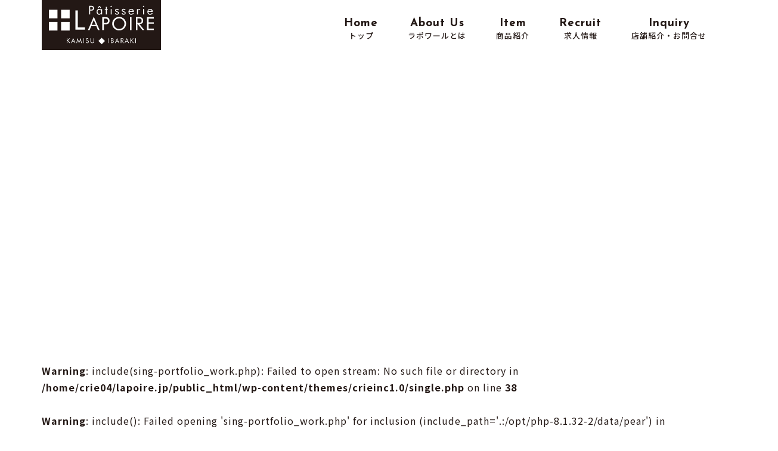

--- FILE ---
content_type: text/html; charset=UTF-8
request_url: https://lapoire.jp/gift/4611/
body_size: 12426
content:

<!doctype html>
<!--[if IE 9]> <html class="no-js ie9 fixed-layout" lang="en"> <![endif]-->
<!--[if gt IE 9]><!--> <html class="no-js" lang="ja"> <!--<![endif]-->
<head>

    <!-- Basic -->
    <meta charset="utf-8">
    <meta http-equiv="X-UA-Compatible" content="IE=edge">
    
    <!-- Mobile Meta -->
    <meta name="viewport" content="width=device-width, minimum-scale=1.0, maximum-scale=1.0, user-scalable=no">
    
    <!-- Site Meta -->
    
    <title></title>


    <meta name="keywords" content="">
    <meta name="description" content="">
    <meta name="author" content="">
    
    <!-- Site Icons -->
    <link rel="shortcut icon" href="images/favicon.ico" type="image/x-icon" />
    <link rel="apple-touch-icon" href="images/apple-touch-icon.png">

    <!-- Custom & Default Styles -->
	<link rel="stylesheet" href="https://lapoire.jp/wp-content/themes/crieinc1.0/css/bootstrap.min.css">
    <link rel="stylesheet" href="https://lapoire.jp/wp-content/themes/crieinc1.0/css/font-awesome.min.css">
    <link rel="stylesheet" href="https://lapoire.jp/wp-content/themes/crieinc1.0/css/carousel.css">
    <link rel="stylesheet" href="https://lapoire.jp/wp-content/themes/crieinc1.0/css/animate.css">
    <link rel="stylesheet" href="https://lapoire.jp/wp-content/themes/crieinc1.0/style.css">

	<!--[if lt IE 9]>
		<script src="https://lapoire.jp/wp-content/themes/crieinc1.0/js/vendor/html5shiv.min.js"></script>
		<script src="https://lapoire.jp/wp-content/themes/crieinc1.0/js/vendor/respond.min.js"></script>
	<![endif]-->

    
		<!-- All in One SEO 4.8.1 - aioseo.com -->
	<meta name="robots" content="max-image-preview:large" />
	<meta name="author" content="admin_crie"/>
	<meta name="google-site-verification" content="sStQFIlypyaLizcBl9FZnJJmu-rxKqiQ2vtuJ0MBDMo" />
	<link rel="canonical" href="https://lapoire.jp/gift/4611/" />
	<meta name="generator" content="All in One SEO (AIOSEO) 4.8.1" />

		<!-- Google Tag Manager -->

<script>(function(w,d,s,l,i){w[l]=w[l]||[];w[l].push({'gtm.start':

new Date().getTime(),event:'gtm.js'});var f=d.getElementsByTagName(s)[0],

j=d.createElement(s),dl=l!='dataLayer'?'&l='+l:'';j.async=true;j.src=

'https://www.googletagmanager.com/gtm.js?id='+i+dl;f.parentNode.insertBefore(j,f);

})(window,document,'script','dataLayer','GTM-MXW92H4');</script>

<!-- End Google Tag Manager -->
		<meta property="og:locale" content="ja_JP" />
		<meta property="og:site_name" content="ラポワール -" />
		<meta property="og:type" content="article" />
		<meta property="og:title" content="ゼリー 6個入 - ラポワール" />
		<meta property="og:url" content="https://lapoire.jp/gift/4611/" />
		<meta property="og:image" content="https://lapoire.jp/wp-content/uploads/2023/10/logo.jpg" />
		<meta property="og:image:secure_url" content="https://lapoire.jp/wp-content/uploads/2023/10/logo.jpg" />
		<meta property="og:image:width" content="800" />
		<meta property="og:image:height" content="800" />
		<meta property="article:published_time" content="2023-10-06T07:06:11+00:00" />
		<meta property="article:modified_time" content="2023-10-06T07:24:25+00:00" />
		<meta property="article:publisher" content="https://www.facebook.com/lapoire.jp" />
		<meta name="twitter:card" content="summary_large_image" />
		<meta name="twitter:site" content="@lapoire_kamisu" />
		<meta name="twitter:title" content="ゼリー 6個入 - ラポワール" />
		<meta name="twitter:creator" content="@lapoire_kamisu" />
		<meta name="twitter:image" content="https://lapoire.jp/wp-content/uploads/2023/10/logo.jpg" />
		<script type="application/ld+json" class="aioseo-schema">
			{"@context":"https:\/\/schema.org","@graph":[{"@type":"BlogPosting","@id":"https:\/\/lapoire.jp\/gift\/4611\/#blogposting","name":"\u30bc\u30ea\u30fc 6\u500b\u5165 - \u30e9\u30dd\u30ef\u30fc\u30eb","headline":"\u30bc\u30ea\u30fc 6\u500b\u5165","author":{"@id":"https:\/\/lapoire.jp\/author\/admin_crie\/#author"},"publisher":{"@id":"https:\/\/lapoire.jp\/#organization"},"image":{"@type":"ImageObject","url":"https:\/\/lapoire.jp\/wp-content\/uploads\/2023\/10\/logo.jpg","@id":"https:\/\/lapoire.jp\/#articleImage","width":800,"height":800},"datePublished":"2023-10-06T16:06:11+09:00","dateModified":"2023-10-06T16:24:25+09:00","inLanguage":"ja","mainEntityOfPage":{"@id":"https:\/\/lapoire.jp\/gift\/4611\/#webpage"},"isPartOf":{"@id":"https:\/\/lapoire.jp\/gift\/4611\/#webpage"},"articleSection":"\u5b63\u7bc0\u9650\u5b9a\u5546\u54c1, \u8d08\u308a\u7269"},{"@type":"BreadcrumbList","@id":"https:\/\/lapoire.jp\/gift\/4611\/#breadcrumblist","itemListElement":[{"@type":"ListItem","@id":"https:\/\/lapoire.jp\/#listItem","position":1,"name":"\u5bb6","item":"https:\/\/lapoire.jp\/","nextItem":{"@type":"ListItem","@id":"https:\/\/lapoire.jp\/category\/gift\/#listItem","name":"\u8d08\u308a\u7269"}},{"@type":"ListItem","@id":"https:\/\/lapoire.jp\/category\/gift\/#listItem","position":2,"name":"\u8d08\u308a\u7269","previousItem":{"@type":"ListItem","@id":"https:\/\/lapoire.jp\/#listItem","name":"\u5bb6"}}]},{"@type":"Organization","@id":"https:\/\/lapoire.jp\/#organization","name":"\u30e9\u30dd\u30ef\u30fc\u30eb","url":"https:\/\/lapoire.jp\/","telephone":"+81299970255","logo":{"@type":"ImageObject","url":"https:\/\/lapoire.jp\/wp-content\/uploads\/2023\/10\/logo.jpg","@id":"https:\/\/lapoire.jp\/gift\/4611\/#organizationLogo","width":800,"height":800},"image":{"@id":"https:\/\/lapoire.jp\/gift\/4611\/#organizationLogo"},"sameAs":["https:\/\/www.facebook.com\/lapoire.jp","https:\/\/twitter.com\/lapoire_kamisu"]},{"@type":"Person","@id":"https:\/\/lapoire.jp\/author\/admin_crie\/#author","url":"https:\/\/lapoire.jp\/author\/admin_crie\/","name":"admin_crie","image":{"@type":"ImageObject","@id":"https:\/\/lapoire.jp\/gift\/4611\/#authorImage","url":"https:\/\/secure.gravatar.com\/avatar\/bf7d9604d81c6018331ea2a714aad328f25511b194ffbadd940f667b4fff451d?s=96&d=mm&r=g","width":96,"height":96,"caption":"admin_crie"}},{"@type":"WebPage","@id":"https:\/\/lapoire.jp\/gift\/4611\/#webpage","url":"https:\/\/lapoire.jp\/gift\/4611\/","name":"\u30bc\u30ea\u30fc 6\u500b\u5165 - \u30e9\u30dd\u30ef\u30fc\u30eb","inLanguage":"ja","isPartOf":{"@id":"https:\/\/lapoire.jp\/#website"},"breadcrumb":{"@id":"https:\/\/lapoire.jp\/gift\/4611\/#breadcrumblist"},"author":{"@id":"https:\/\/lapoire.jp\/author\/admin_crie\/#author"},"creator":{"@id":"https:\/\/lapoire.jp\/author\/admin_crie\/#author"},"datePublished":"2023-10-06T16:06:11+09:00","dateModified":"2023-10-06T16:24:25+09:00"},{"@type":"WebSite","@id":"https:\/\/lapoire.jp\/#website","url":"https:\/\/lapoire.jp\/","name":"\u83d3\u5b50\u5de5\u623f\u30e9\u30dd\u30ef\u30fc\u30eb -\u8328\u57ce\u770c\u795e\u6816\u5e02\u306e\u6d0b\u83d3\u5b50\u5e97","alternateName":"\u83d3\u5b50\u5de5\u623f\u30e9\u30dd\u30ef\u30fc\u30eb","inLanguage":"ja","publisher":{"@id":"https:\/\/lapoire.jp\/#organization"}}]}
		</script>
		<!-- All in One SEO -->

<link rel="alternate" title="oEmbed (JSON)" type="application/json+oembed" href="https://lapoire.jp/wp-json/oembed/1.0/embed?url=https%3A%2F%2Flapoire.jp%2Fgift%2F4611%2F" />
<link rel="alternate" title="oEmbed (XML)" type="text/xml+oembed" href="https://lapoire.jp/wp-json/oembed/1.0/embed?url=https%3A%2F%2Flapoire.jp%2Fgift%2F4611%2F&#038;format=xml" />
		<!-- This site uses the Google Analytics by MonsterInsights plugin v9.11.0 - Using Analytics tracking - https://www.monsterinsights.com/ -->
		<!-- Note: MonsterInsights is not currently configured on this site. The site owner needs to authenticate with Google Analytics in the MonsterInsights settings panel. -->
					<!-- No tracking code set -->
				<!-- / Google Analytics by MonsterInsights -->
		<style id='wp-img-auto-sizes-contain-inline-css' type='text/css'>
img:is([sizes=auto i],[sizes^="auto," i]){contain-intrinsic-size:3000px 1500px}
/*# sourceURL=wp-img-auto-sizes-contain-inline-css */
</style>
<style id='wp-emoji-styles-inline-css' type='text/css'>

	img.wp-smiley, img.emoji {
		display: inline !important;
		border: none !important;
		box-shadow: none !important;
		height: 1em !important;
		width: 1em !important;
		margin: 0 0.07em !important;
		vertical-align: -0.1em !important;
		background: none !important;
		padding: 0 !important;
	}
/*# sourceURL=wp-emoji-styles-inline-css */
</style>
<style id='wp-block-library-inline-css' type='text/css'>
:root{--wp-block-synced-color:#7a00df;--wp-block-synced-color--rgb:122,0,223;--wp-bound-block-color:var(--wp-block-synced-color);--wp-editor-canvas-background:#ddd;--wp-admin-theme-color:#007cba;--wp-admin-theme-color--rgb:0,124,186;--wp-admin-theme-color-darker-10:#006ba1;--wp-admin-theme-color-darker-10--rgb:0,107,160.5;--wp-admin-theme-color-darker-20:#005a87;--wp-admin-theme-color-darker-20--rgb:0,90,135;--wp-admin-border-width-focus:2px}@media (min-resolution:192dpi){:root{--wp-admin-border-width-focus:1.5px}}.wp-element-button{cursor:pointer}:root .has-very-light-gray-background-color{background-color:#eee}:root .has-very-dark-gray-background-color{background-color:#313131}:root .has-very-light-gray-color{color:#eee}:root .has-very-dark-gray-color{color:#313131}:root .has-vivid-green-cyan-to-vivid-cyan-blue-gradient-background{background:linear-gradient(135deg,#00d084,#0693e3)}:root .has-purple-crush-gradient-background{background:linear-gradient(135deg,#34e2e4,#4721fb 50%,#ab1dfe)}:root .has-hazy-dawn-gradient-background{background:linear-gradient(135deg,#faaca8,#dad0ec)}:root .has-subdued-olive-gradient-background{background:linear-gradient(135deg,#fafae1,#67a671)}:root .has-atomic-cream-gradient-background{background:linear-gradient(135deg,#fdd79a,#004a59)}:root .has-nightshade-gradient-background{background:linear-gradient(135deg,#330968,#31cdcf)}:root .has-midnight-gradient-background{background:linear-gradient(135deg,#020381,#2874fc)}:root{--wp--preset--font-size--normal:16px;--wp--preset--font-size--huge:42px}.has-regular-font-size{font-size:1em}.has-larger-font-size{font-size:2.625em}.has-normal-font-size{font-size:var(--wp--preset--font-size--normal)}.has-huge-font-size{font-size:var(--wp--preset--font-size--huge)}.has-text-align-center{text-align:center}.has-text-align-left{text-align:left}.has-text-align-right{text-align:right}.has-fit-text{white-space:nowrap!important}#end-resizable-editor-section{display:none}.aligncenter{clear:both}.items-justified-left{justify-content:flex-start}.items-justified-center{justify-content:center}.items-justified-right{justify-content:flex-end}.items-justified-space-between{justify-content:space-between}.screen-reader-text{border:0;clip-path:inset(50%);height:1px;margin:-1px;overflow:hidden;padding:0;position:absolute;width:1px;word-wrap:normal!important}.screen-reader-text:focus{background-color:#ddd;clip-path:none;color:#444;display:block;font-size:1em;height:auto;left:5px;line-height:normal;padding:15px 23px 14px;text-decoration:none;top:5px;width:auto;z-index:100000}html :where(.has-border-color){border-style:solid}html :where([style*=border-top-color]){border-top-style:solid}html :where([style*=border-right-color]){border-right-style:solid}html :where([style*=border-bottom-color]){border-bottom-style:solid}html :where([style*=border-left-color]){border-left-style:solid}html :where([style*=border-width]){border-style:solid}html :where([style*=border-top-width]){border-top-style:solid}html :where([style*=border-right-width]){border-right-style:solid}html :where([style*=border-bottom-width]){border-bottom-style:solid}html :where([style*=border-left-width]){border-left-style:solid}html :where(img[class*=wp-image-]){height:auto;max-width:100%}:where(figure){margin:0 0 1em}html :where(.is-position-sticky){--wp-admin--admin-bar--position-offset:var(--wp-admin--admin-bar--height,0px)}@media screen and (max-width:600px){html :where(.is-position-sticky){--wp-admin--admin-bar--position-offset:0px}}

/*# sourceURL=wp-block-library-inline-css */
</style><style id='global-styles-inline-css' type='text/css'>
:root{--wp--preset--aspect-ratio--square: 1;--wp--preset--aspect-ratio--4-3: 4/3;--wp--preset--aspect-ratio--3-4: 3/4;--wp--preset--aspect-ratio--3-2: 3/2;--wp--preset--aspect-ratio--2-3: 2/3;--wp--preset--aspect-ratio--16-9: 16/9;--wp--preset--aspect-ratio--9-16: 9/16;--wp--preset--color--black: #000000;--wp--preset--color--cyan-bluish-gray: #abb8c3;--wp--preset--color--white: #ffffff;--wp--preset--color--pale-pink: #f78da7;--wp--preset--color--vivid-red: #cf2e2e;--wp--preset--color--luminous-vivid-orange: #ff6900;--wp--preset--color--luminous-vivid-amber: #fcb900;--wp--preset--color--light-green-cyan: #7bdcb5;--wp--preset--color--vivid-green-cyan: #00d084;--wp--preset--color--pale-cyan-blue: #8ed1fc;--wp--preset--color--vivid-cyan-blue: #0693e3;--wp--preset--color--vivid-purple: #9b51e0;--wp--preset--gradient--vivid-cyan-blue-to-vivid-purple: linear-gradient(135deg,rgb(6,147,227) 0%,rgb(155,81,224) 100%);--wp--preset--gradient--light-green-cyan-to-vivid-green-cyan: linear-gradient(135deg,rgb(122,220,180) 0%,rgb(0,208,130) 100%);--wp--preset--gradient--luminous-vivid-amber-to-luminous-vivid-orange: linear-gradient(135deg,rgb(252,185,0) 0%,rgb(255,105,0) 100%);--wp--preset--gradient--luminous-vivid-orange-to-vivid-red: linear-gradient(135deg,rgb(255,105,0) 0%,rgb(207,46,46) 100%);--wp--preset--gradient--very-light-gray-to-cyan-bluish-gray: linear-gradient(135deg,rgb(238,238,238) 0%,rgb(169,184,195) 100%);--wp--preset--gradient--cool-to-warm-spectrum: linear-gradient(135deg,rgb(74,234,220) 0%,rgb(151,120,209) 20%,rgb(207,42,186) 40%,rgb(238,44,130) 60%,rgb(251,105,98) 80%,rgb(254,248,76) 100%);--wp--preset--gradient--blush-light-purple: linear-gradient(135deg,rgb(255,206,236) 0%,rgb(152,150,240) 100%);--wp--preset--gradient--blush-bordeaux: linear-gradient(135deg,rgb(254,205,165) 0%,rgb(254,45,45) 50%,rgb(107,0,62) 100%);--wp--preset--gradient--luminous-dusk: linear-gradient(135deg,rgb(255,203,112) 0%,rgb(199,81,192) 50%,rgb(65,88,208) 100%);--wp--preset--gradient--pale-ocean: linear-gradient(135deg,rgb(255,245,203) 0%,rgb(182,227,212) 50%,rgb(51,167,181) 100%);--wp--preset--gradient--electric-grass: linear-gradient(135deg,rgb(202,248,128) 0%,rgb(113,206,126) 100%);--wp--preset--gradient--midnight: linear-gradient(135deg,rgb(2,3,129) 0%,rgb(40,116,252) 100%);--wp--preset--font-size--small: 13px;--wp--preset--font-size--medium: 20px;--wp--preset--font-size--large: 36px;--wp--preset--font-size--x-large: 42px;--wp--preset--spacing--20: 0.44rem;--wp--preset--spacing--30: 0.67rem;--wp--preset--spacing--40: 1rem;--wp--preset--spacing--50: 1.5rem;--wp--preset--spacing--60: 2.25rem;--wp--preset--spacing--70: 3.38rem;--wp--preset--spacing--80: 5.06rem;--wp--preset--shadow--natural: 6px 6px 9px rgba(0, 0, 0, 0.2);--wp--preset--shadow--deep: 12px 12px 50px rgba(0, 0, 0, 0.4);--wp--preset--shadow--sharp: 6px 6px 0px rgba(0, 0, 0, 0.2);--wp--preset--shadow--outlined: 6px 6px 0px -3px rgb(255, 255, 255), 6px 6px rgb(0, 0, 0);--wp--preset--shadow--crisp: 6px 6px 0px rgb(0, 0, 0);}:where(.is-layout-flex){gap: 0.5em;}:where(.is-layout-grid){gap: 0.5em;}body .is-layout-flex{display: flex;}.is-layout-flex{flex-wrap: wrap;align-items: center;}.is-layout-flex > :is(*, div){margin: 0;}body .is-layout-grid{display: grid;}.is-layout-grid > :is(*, div){margin: 0;}:where(.wp-block-columns.is-layout-flex){gap: 2em;}:where(.wp-block-columns.is-layout-grid){gap: 2em;}:where(.wp-block-post-template.is-layout-flex){gap: 1.25em;}:where(.wp-block-post-template.is-layout-grid){gap: 1.25em;}.has-black-color{color: var(--wp--preset--color--black) !important;}.has-cyan-bluish-gray-color{color: var(--wp--preset--color--cyan-bluish-gray) !important;}.has-white-color{color: var(--wp--preset--color--white) !important;}.has-pale-pink-color{color: var(--wp--preset--color--pale-pink) !important;}.has-vivid-red-color{color: var(--wp--preset--color--vivid-red) !important;}.has-luminous-vivid-orange-color{color: var(--wp--preset--color--luminous-vivid-orange) !important;}.has-luminous-vivid-amber-color{color: var(--wp--preset--color--luminous-vivid-amber) !important;}.has-light-green-cyan-color{color: var(--wp--preset--color--light-green-cyan) !important;}.has-vivid-green-cyan-color{color: var(--wp--preset--color--vivid-green-cyan) !important;}.has-pale-cyan-blue-color{color: var(--wp--preset--color--pale-cyan-blue) !important;}.has-vivid-cyan-blue-color{color: var(--wp--preset--color--vivid-cyan-blue) !important;}.has-vivid-purple-color{color: var(--wp--preset--color--vivid-purple) !important;}.has-black-background-color{background-color: var(--wp--preset--color--black) !important;}.has-cyan-bluish-gray-background-color{background-color: var(--wp--preset--color--cyan-bluish-gray) !important;}.has-white-background-color{background-color: var(--wp--preset--color--white) !important;}.has-pale-pink-background-color{background-color: var(--wp--preset--color--pale-pink) !important;}.has-vivid-red-background-color{background-color: var(--wp--preset--color--vivid-red) !important;}.has-luminous-vivid-orange-background-color{background-color: var(--wp--preset--color--luminous-vivid-orange) !important;}.has-luminous-vivid-amber-background-color{background-color: var(--wp--preset--color--luminous-vivid-amber) !important;}.has-light-green-cyan-background-color{background-color: var(--wp--preset--color--light-green-cyan) !important;}.has-vivid-green-cyan-background-color{background-color: var(--wp--preset--color--vivid-green-cyan) !important;}.has-pale-cyan-blue-background-color{background-color: var(--wp--preset--color--pale-cyan-blue) !important;}.has-vivid-cyan-blue-background-color{background-color: var(--wp--preset--color--vivid-cyan-blue) !important;}.has-vivid-purple-background-color{background-color: var(--wp--preset--color--vivid-purple) !important;}.has-black-border-color{border-color: var(--wp--preset--color--black) !important;}.has-cyan-bluish-gray-border-color{border-color: var(--wp--preset--color--cyan-bluish-gray) !important;}.has-white-border-color{border-color: var(--wp--preset--color--white) !important;}.has-pale-pink-border-color{border-color: var(--wp--preset--color--pale-pink) !important;}.has-vivid-red-border-color{border-color: var(--wp--preset--color--vivid-red) !important;}.has-luminous-vivid-orange-border-color{border-color: var(--wp--preset--color--luminous-vivid-orange) !important;}.has-luminous-vivid-amber-border-color{border-color: var(--wp--preset--color--luminous-vivid-amber) !important;}.has-light-green-cyan-border-color{border-color: var(--wp--preset--color--light-green-cyan) !important;}.has-vivid-green-cyan-border-color{border-color: var(--wp--preset--color--vivid-green-cyan) !important;}.has-pale-cyan-blue-border-color{border-color: var(--wp--preset--color--pale-cyan-blue) !important;}.has-vivid-cyan-blue-border-color{border-color: var(--wp--preset--color--vivid-cyan-blue) !important;}.has-vivid-purple-border-color{border-color: var(--wp--preset--color--vivid-purple) !important;}.has-vivid-cyan-blue-to-vivid-purple-gradient-background{background: var(--wp--preset--gradient--vivid-cyan-blue-to-vivid-purple) !important;}.has-light-green-cyan-to-vivid-green-cyan-gradient-background{background: var(--wp--preset--gradient--light-green-cyan-to-vivid-green-cyan) !important;}.has-luminous-vivid-amber-to-luminous-vivid-orange-gradient-background{background: var(--wp--preset--gradient--luminous-vivid-amber-to-luminous-vivid-orange) !important;}.has-luminous-vivid-orange-to-vivid-red-gradient-background{background: var(--wp--preset--gradient--luminous-vivid-orange-to-vivid-red) !important;}.has-very-light-gray-to-cyan-bluish-gray-gradient-background{background: var(--wp--preset--gradient--very-light-gray-to-cyan-bluish-gray) !important;}.has-cool-to-warm-spectrum-gradient-background{background: var(--wp--preset--gradient--cool-to-warm-spectrum) !important;}.has-blush-light-purple-gradient-background{background: var(--wp--preset--gradient--blush-light-purple) !important;}.has-blush-bordeaux-gradient-background{background: var(--wp--preset--gradient--blush-bordeaux) !important;}.has-luminous-dusk-gradient-background{background: var(--wp--preset--gradient--luminous-dusk) !important;}.has-pale-ocean-gradient-background{background: var(--wp--preset--gradient--pale-ocean) !important;}.has-electric-grass-gradient-background{background: var(--wp--preset--gradient--electric-grass) !important;}.has-midnight-gradient-background{background: var(--wp--preset--gradient--midnight) !important;}.has-small-font-size{font-size: var(--wp--preset--font-size--small) !important;}.has-medium-font-size{font-size: var(--wp--preset--font-size--medium) !important;}.has-large-font-size{font-size: var(--wp--preset--font-size--large) !important;}.has-x-large-font-size{font-size: var(--wp--preset--font-size--x-large) !important;}
/*# sourceURL=global-styles-inline-css */
</style>

<style id='classic-theme-styles-inline-css' type='text/css'>
/*! This file is auto-generated */
.wp-block-button__link{color:#fff;background-color:#32373c;border-radius:9999px;box-shadow:none;text-decoration:none;padding:calc(.667em + 2px) calc(1.333em + 2px);font-size:1.125em}.wp-block-file__button{background:#32373c;color:#fff;text-decoration:none}
/*# sourceURL=/wp-includes/css/classic-themes.min.css */
</style>
<link rel='stylesheet' id='biz-cal-style-css' href='https://lapoire.jp/wp-content/plugins/biz-calendar/biz-cal.css?ver=2.2.0' type='text/css' media='all' />
<style id='akismet-widget-style-inline-css' type='text/css'>

			.a-stats {
				--akismet-color-mid-green: #357b49;
				--akismet-color-white: #fff;
				--akismet-color-light-grey: #f6f7f7;

				max-width: 350px;
				width: auto;
			}

			.a-stats * {
				all: unset;
				box-sizing: border-box;
			}

			.a-stats strong {
				font-weight: 600;
			}

			.a-stats a.a-stats__link,
			.a-stats a.a-stats__link:visited,
			.a-stats a.a-stats__link:active {
				background: var(--akismet-color-mid-green);
				border: none;
				box-shadow: none;
				border-radius: 8px;
				color: var(--akismet-color-white);
				cursor: pointer;
				display: block;
				font-family: -apple-system, BlinkMacSystemFont, 'Segoe UI', 'Roboto', 'Oxygen-Sans', 'Ubuntu', 'Cantarell', 'Helvetica Neue', sans-serif;
				font-weight: 500;
				padding: 12px;
				text-align: center;
				text-decoration: none;
				transition: all 0.2s ease;
			}

			/* Extra specificity to deal with TwentyTwentyOne focus style */
			.widget .a-stats a.a-stats__link:focus {
				background: var(--akismet-color-mid-green);
				color: var(--akismet-color-white);
				text-decoration: none;
			}

			.a-stats a.a-stats__link:hover {
				filter: brightness(110%);
				box-shadow: 0 4px 12px rgba(0, 0, 0, 0.06), 0 0 2px rgba(0, 0, 0, 0.16);
			}

			.a-stats .count {
				color: var(--akismet-color-white);
				display: block;
				font-size: 1.5em;
				line-height: 1.4;
				padding: 0 13px;
				white-space: nowrap;
			}
		
/*# sourceURL=akismet-widget-style-inline-css */
</style>
<link rel='stylesheet' id='fancybox-css' href='https://lapoire.jp/wp-content/plugins/easy-fancybox/fancybox/1.5.4/jquery.fancybox.min.css?ver=6.9' type='text/css' media='screen' />
<style id='fancybox-inline-css' type='text/css'>
#fancybox-outer{background:#ffffff}#fancybox-content{background:#ffffff;border-color:#ffffff;color:#000000;}#fancybox-title,#fancybox-title-float-main{color:#fff}
/*# sourceURL=fancybox-inline-css */
</style>
<!--n2css--><!--n2js--><script type="text/javascript" src="https://lapoire.jp/wp-includes/js/jquery/jquery.min.js?ver=3.7.1" id="jquery-core-js"></script>
<script type="text/javascript" src="https://lapoire.jp/wp-includes/js/jquery/jquery-migrate.min.js?ver=3.4.1" id="jquery-migrate-js"></script>
<script type="text/javascript" id="biz-cal-script-js-extra">
/* <![CDATA[ */
var bizcalOptions = {"holiday_title":"\u5b9a\u4f11\u65e5","temp_holidays":"2025-12-01\r\n2025-12-02\r\n2025-12-03\r\n2025-12-09\r\n2025-12-10\r\n2025-12-16\r\n2025-12-17\r\n2025-12-18\r\n2025-12-22\r\n2025-12-26\r\n2025-12-29\r\n2026-01-01\r\n2026-01-02\r\n2026-01-06\r\n2026-01-07\r\n2026-01-13\r\n2026-01-14\r\n2026-01-20\r\n2026-01-21\r\n2026-01-27\r\n2026-01-28","temp_weekdays":"","eventday_title":"\u55b6\u696d\u6642\u959318:00\u307e\u3067","eventday_url":"","eventdays":"2024-12-31","month_limit":"\u6307\u5b9a","nextmonthlimit":"2","prevmonthlimit":"0","plugindir":"https://lapoire.jp/wp-content/plugins/biz-calendar/","national_holiday":""};
//# sourceURL=biz-cal-script-js-extra
/* ]]> */
</script>
<script type="text/javascript" src="https://lapoire.jp/wp-content/plugins/biz-calendar/calendar.js?ver=2.2.0" id="biz-cal-script-js"></script>
<link rel="https://api.w.org/" href="https://lapoire.jp/wp-json/" /><link rel="alternate" title="JSON" type="application/json" href="https://lapoire.jp/wp-json/wp/v2/posts/4611" /><link rel='shortlink' href='https://lapoire.jp/?p=4611' />
</head>
<body data-rsssl=1>  
	
<!-- Google Tag Manager (noscript) -->
<noscript><iframe src="https://www.googletagmanager.com/ns.html?id=GTM-MXW92H4"
height="0" width="0" style="display:none;visibility:hidden"></iframe></noscript>
<!-- End Google Tag Manager (noscript) -->
	
<div id="wrapper">
  <!-- BEGIN # MODAL LOGIN -->
  <div class="modal fade" id="login-modal" tabindex="-1" role="dialog" aria-hidden="true" style="display: none;">
    <div class="modal-dialog">
      <div class="modal-content">
        <!-- Begin # DIV Form -->
        <div id="div-forms">
          <form id="login-form"> <button type="button" class="close" data-dismiss="modal" aria-label="Close">
                                <span class="flaticon-add" aria-hidden="true"></span>
                            </button>
            <div class="modal-body"> <input class="form-control" type="text" placeholder="What you are looking for?" required> </div>
          </form>
          <!-- End # Login Form -->
        </div>
        <!-- End # DIV Form -->
      </div>
    </div>
  </div>
  <!-- END # MODAL LOGIN -->

<header class="header">
  <div class="container">
<nav class="navbar navbar-default yamm">
  <div class="navbar-header"> <button type="button" class="navbar-toggle collapsed" data-toggle="collapse" data-target="#navbar" aria-expanded="false" aria-controls="navbar">
                            <span class="sr-only">Toggle navigation</span>
                            <span class="icon-bar"></span>
                            <span class="icon-bar"></span>
                            <span class="icon-bar"></span>
                        </button>
    <div class="logo-normal">
      <h1 class="rsttop-headline__logo"><a class="navbar-brand" href="https://lapoire.jp/"><span class="rsttop-headline__logo-img">ラポワール</span></a></h1>
    </div>
  </div>
  <div id="navbar" class="navbar-collapse collapse">
    <ul class="nav navbar-nav navbar-right">
      <li><a href="https://lapoire.jp/">Home<br><span>トップ</span></a></li>
      <li><a href="https://lapoire.jp/about">About us<br><span>ラポワールとは</span></a></li>
      <li class="dropdown hassubmenu"> <a href="#" class="dropdown-toggle" data-toggle="dropdown" role="button" aria-expanded="false">Item<br><span>商品紹介</span></a>
        <ul class="dropdown-menu" role="menu">
          <li><a href="https://lapoire.jp/category/baumkuchen/">バウムクーヘン</a></li>
          <li><a href="https://lapoire.jp/category/rusk/">ラスク</a></li>
          <li><a href="https://lapoire.jp/category/entremets/">アントルメ</a></li>
          <!--<li><a href="https://lapoire.jp/category/petit_gateau/">プチガトー</a></li>-->
          <li><a href="https://lapoire.jp/category/half_pastries/">半生菓子</a></li>
          <li><a href="https://lapoire.jp/category/petit_fours/">焼き菓子</a></li>
          <li><a href="https://lapoire.jp/category/gift/">贈り物</a></li>
          <li><a href="https://lapoire.jp/category/season/">季節商品</a></li>
        </ul>
      </li>
      <li><a href="https://arwrk.net/recruit/lapoire" rel="noopener nofollow sponsored " target="_blank">Recruit<br><span>求人情報</span></a></li>
      <li><a href="https://lapoire.jp/contact">Inquiry<br><span>店舗紹介・お問合せ</span></a></li>		
    </ul>
  </div>
</nav>  </div>
  <!-- end container -->
</header>
	<div class="clearfix page_bg page_%e3%82%bc%e3%83%aa%e3%83%bc-6%e5%80%8b%e5%85%a5">
</div>

	 
		
	
        <!-- START: About Our Agency -->
        <div class="bg-white0" id="page_bg">
			

<div class="menu_ps01">

			
            <div class="container mt80 mb80">

				
	 
		<br />
<b>Warning</b>:  include(sing-portfolio_work.php): Failed to open stream: No such file or directory in <b>/home/crie04/lapoire.jp/public_html/wp-content/themes/crieinc1.0/single.php</b> on line <b>38</b><br />
<br />
<b>Warning</b>:  include(): Failed opening 'sing-portfolio_work.php' for inclusion (include_path='.:/opt/php-8.1.32-2/data/pear') in <b>/home/crie04/lapoire.jp/public_html/wp-content/themes/crieinc1.0/single.php</b> on line <b>38</b><br />
	


				
				
</div><!-- row -->
</div><!-- container -->
</div><!-- fh5co-bg-section -->

	 
	
<section class="section" id="top-fot">
	<div class="container">
    <div class="row">
  <div class="col-sm-6">
    <div class="section-title">
      <h2>Recommend</h2>
    </div>
    <!-- end title -->
    <div class="recomeend_ul">
      <table class="demo02 mb10">
        <tr>
          <td rowspan="2"><a href="https://lapoire.jp/baumkuchen/"><img src="https://lapoire.jp/wp-content/themes/crieinc1.0/images/rec_bau.jpg" alt="バウムクーヘン"  class="" /></a></td>
          <td>
            <h4><a href="https://lapoire.jp/baumkuchen/">バウムクーヘン</a></h4>
          </td>
        </tr>
        <tr>
          <td>ソフトでしっとりふんわりとした生地で、シェフが一層一層丁寧に心を込めて焼き上げております。</td>
        </tr>
      </table>
      <table class="demo02">
        <tr>
          <td rowspan="2"><a href="https://lapoire.jp/rusk/"><img src="https://lapoire.jp/wp-content/themes/crieinc1.0/images/rec_rusk.jpg" alt="ラスク" class="" /></a></td>
          <td>
            <h4><a href="https://lapoire.jp/rusk/">ラスク</a></h4>
          </td>
        </tr>
        <tr>
          <td>フランスパンの食感とバターの風味。ブレンドした砂糖。絶妙なバランスが後を引くラスクです。</td>
        </tr>
      </table>
    </div>
  </div>
  <!-- end col -->
  <div class="col-sm-6">
    <div class="section-title">
      <h2>SNS</h2>
    </div>
    <!-- end title -->
    <iframe src="https://www.facebook.com/plugins/page.php?href=https%3A%2F%2Fwww.facebook.com%2Flapoire.jp&tabs=timeline&width=340&height=500&small_header=false&adapt_container_width=true&hide_cover=false&show_facepile=false&appId=321419538532627" width="650" height="300" style="border:none;overflow:hidden" scrolling="no" frameborder="0" allowfullscreen="true" allow="autoplay; clipboard-write; encrypted-media; picture-in-picture; web-share"></iframe>
      <div class="row mt10">
        <div class="col-sm-6 col-xs-12 mb10"> <a href="https://www.facebook.com/%E8%8F%93%E5%AD%90%E5%B7%A5%E6%88%BF%E3%83%A9%E3%83%9D%E3%83%AF%E3%83%BC%E3%83%AB-174950905976382" target="_blank"><img src="https://lapoire.jp/wp-content/themes/crieinc1.0/images/title_fb.png" class="img-responsive"></a> </div>
        <div class="col-sm-6 col-xs-12 mb10"> <a href="https://twitter.com/lapoire_kamisu" target="_blank"><img src="https://lapoire.jp/wp-content/themes/crieinc1.0/images/title_twi.png" class="img-responsive"></a> </div>
    </div>
  </div>
  <!-- end col -->
</div>
<!-- end row -->	</div>
</section>
<!-- end -->
<footer class="section footer noover">
  <div class="container">
    <div class="footer_img ">
    <div class="row">
      <div class="col-sm-2 col-xs-6">
        <ul>
          <li>＞ <a href="https://lapoire.jp">トップ</a></li>
          <li>＞ <a href="https://lapoire.jp/about">ラポワールとは</a></li>
          <li>＞ <a href="https://lapoire.jp/information">お知らせ</a></li>
          <li>＞ <a href="https://arwrk.net/recruit/lapoire" rel="noopener nofollow sponsored " target="_blank">求人募集</a></li>
          <li>＞ <a href="https://lapoire.jp/contact">店舗情報・お問合せ</a></li>
          <!--<li>＞ <a href="">ブログ</a></li>-->
        </ul>
      </div>
      <div class="col-sm-2 col-xs-6">
        <h5>商品紹介</h5>
        <ul>
          <li>・<a href="https://lapoire.jp/category/baumkuchen">バウムクーヘン</a></li>
          <li>・<a href="https://lapoire.jp/category/rusk">ラスク</a></li>
          <!--<li><a href="https://lapoire.jp/category/petit_gateau/">プチガトー</a></li>-->
          <li>・<a href="https://lapoire.jp/category/entremets">アントルメ</a></li>
          <li>・<a href="https://lapoire.jp/category/petit_fours">焼き菓子</a></li>
          <li>・<a href="https://lapoire.jp/category/gif">贈り物</a></li>
          <li>・<a href="https://lapoire.jp/category/season">季節商品</a></li>
        </ul>
      </div>
      <div class="col-sm-4">
        <div class="f_shop_info"> <img src="https://lapoire.jp/wp-content/themes/crieinc1.0/images/logo_white.svg" alt="logo" width="226" height="77" class="alignnone size-full wp-image-91 mb20" />
          <dl><dt>TEL</dt>
            <dd>0299-97-0255</dd><dt>FAX</dt>
            <dd>0299-97-0292</dd><dt>住所</dt>
            <dd>〒314-0115 茨城県神栖市知手6380-3</dd><dt>営業時間</dt>
            <dd>11:00～18:30</dd><dt>定休日</dt>
            <dd>火・水曜日(祝日の場合、変更有り)</dd>
          </dl>
        </div>
      </div>
      <div class="col-sm-4">
        <ul id="bizcal">
          <div style="display:none;">New title</div><div id='biz_calendar'></div> </ul>
      </div>
    </div>
  </div>
  <div class="wcont">
    <h2 class="footner_copy"> copyright &copy;
      
      <a href="https://lapoire.jp">
        ラポワール </a>
    </h2>
</div>
                	</div>
  <!-- end container -->
</footer>
<!-- end footer -->
</div>
<!-- end wrapper -->

    <!-- jQuery Files -->
    <script src="https://lapoire.jp/wp-content/themes/crieinc1.0/js/jquery.min.js"></script>
    <script src="https://lapoire.jp/wp-content/themes/crieinc1.0/js/bootstrap.min.js"></script>
    <script src="https://lapoire.jp/wp-content/themes/crieinc1.0/js/carousel.js"></script>
    <script src="https://lapoire.jp/wp-content/themes/crieinc1.0/js/animate.js"></script>
    <script src="https://lapoire.jp/wp-content/themes/crieinc1.0/js/custom.js"></script>

		<script type="speculationrules">
{"prefetch":[{"source":"document","where":{"and":[{"href_matches":"/*"},{"not":{"href_matches":["/wp-*.php","/wp-admin/*","/wp-content/uploads/*","/wp-content/*","/wp-content/plugins/*","/wp-content/themes/crieinc1.0/*","/*\\?(.+)"]}},{"not":{"selector_matches":"a[rel~=\"nofollow\"]"}},{"not":{"selector_matches":".no-prefetch, .no-prefetch a"}}]},"eagerness":"conservative"}]}
</script>
<script type="text/javascript" src="https://lapoire.jp/wp-content/plugins/easy-fancybox/vendor/purify.min.js?ver=6.9" id="fancybox-purify-js"></script>
<script type="text/javascript" src="https://lapoire.jp/wp-content/plugins/easy-fancybox/fancybox/1.5.4/jquery.fancybox.min.js?ver=6.9" id="jquery-fancybox-js"></script>
<script type="text/javascript" id="jquery-fancybox-js-after">
/* <![CDATA[ */
var fb_timeout, fb_opts={'autoScale':true,'showCloseButton':true,'width':560,'height':340,'margin':20,'pixelRatio':'false','padding':10,'centerOnScroll':false,'enableEscapeButton':true,'speedIn':300,'speedOut':300,'overlayShow':true,'hideOnOverlayClick':true,'overlayColor':'#000','overlayOpacity':0.6,'minViewportWidth':320,'minVpHeight':320,'disableCoreLightbox':'true','enableBlockControls':'true','fancybox_openBlockControls':'true' };
if(typeof easy_fancybox_handler==='undefined'){
var easy_fancybox_handler=function(){
jQuery([".nolightbox","a.wp-block-file__button","a.pin-it-button","a[href*='pinterest.com\/pin\/create']","a[href*='facebook.com\/share']","a[href*='twitter.com\/share']"].join(',')).addClass('nofancybox');
jQuery('a.fancybox-close').on('click',function(e){e.preventDefault();jQuery.fancybox.close()});
/* IMG */
						var unlinkedImageBlocks=jQuery(".wp-block-image > img:not(.nofancybox,figure.nofancybox>img)");
						unlinkedImageBlocks.wrap(function() {
							var href = jQuery( this ).attr( "src" );
							return "<a href='" + href + "'></a>";
						});
var fb_IMG_select=jQuery('a[href*=".jpg" i]:not(.nofancybox,li.nofancybox>a,figure.nofancybox>a),area[href*=".jpg" i]:not(.nofancybox),a[href*=".png" i]:not(.nofancybox,li.nofancybox>a,figure.nofancybox>a),area[href*=".png" i]:not(.nofancybox),a[href*=".webp" i]:not(.nofancybox,li.nofancybox>a,figure.nofancybox>a),area[href*=".webp" i]:not(.nofancybox),a[href*=".jpeg" i]:not(.nofancybox,li.nofancybox>a,figure.nofancybox>a),area[href*=".jpeg" i]:not(.nofancybox)');
fb_IMG_select.addClass('fancybox image');
var fb_IMG_sections=jQuery('.gallery,.wp-block-gallery,.tiled-gallery,.wp-block-jetpack-tiled-gallery,.ngg-galleryoverview,.ngg-imagebrowser,.nextgen_pro_blog_gallery,.nextgen_pro_film,.nextgen_pro_horizontal_filmstrip,.ngg-pro-masonry-wrapper,.ngg-pro-mosaic-container,.nextgen_pro_sidescroll,.nextgen_pro_slideshow,.nextgen_pro_thumbnail_grid,.tiled-gallery');
fb_IMG_sections.each(function(){jQuery(this).find(fb_IMG_select).attr('rel','gallery-'+fb_IMG_sections.index(this));});
jQuery('a.fancybox,area.fancybox,.fancybox>a').each(function(){jQuery(this).fancybox(jQuery.extend(true,{},fb_opts,{'transition':'elastic','transitionIn':'elastic','transitionOut':'elastic','opacity':false,'hideOnContentClick':false,'titleShow':true,'titlePosition':'over','titleFromAlt':true,'showNavArrows':true,'enableKeyboardNav':true,'cyclic':false,'mouseWheel':'true','changeSpeed':250,'changeFade':300}))});
};};
var easy_fancybox_auto=function(){setTimeout(function(){jQuery('a#fancybox-auto,#fancybox-auto>a').first().trigger('click')},1000);};
jQuery(easy_fancybox_handler);jQuery(document).on('post-load',easy_fancybox_handler);
jQuery(easy_fancybox_auto);
//# sourceURL=jquery-fancybox-js-after
/* ]]> */
</script>
<script type="text/javascript" src="https://lapoire.jp/wp-content/plugins/easy-fancybox/vendor/jquery.easing.min.js?ver=1.4.1" id="jquery-easing-js"></script>
<script type="text/javascript" src="https://lapoire.jp/wp-content/plugins/easy-fancybox/vendor/jquery.mousewheel.min.js?ver=3.1.13" id="jquery-mousewheel-js"></script>
<script id="wp-emoji-settings" type="application/json">
{"baseUrl":"https://s.w.org/images/core/emoji/17.0.2/72x72/","ext":".png","svgUrl":"https://s.w.org/images/core/emoji/17.0.2/svg/","svgExt":".svg","source":{"concatemoji":"https://lapoire.jp/wp-includes/js/wp-emoji-release.min.js?ver=6.9"}}
</script>
<script type="module">
/* <![CDATA[ */
/*! This file is auto-generated */
const a=JSON.parse(document.getElementById("wp-emoji-settings").textContent),o=(window._wpemojiSettings=a,"wpEmojiSettingsSupports"),s=["flag","emoji"];function i(e){try{var t={supportTests:e,timestamp:(new Date).valueOf()};sessionStorage.setItem(o,JSON.stringify(t))}catch(e){}}function c(e,t,n){e.clearRect(0,0,e.canvas.width,e.canvas.height),e.fillText(t,0,0);t=new Uint32Array(e.getImageData(0,0,e.canvas.width,e.canvas.height).data);e.clearRect(0,0,e.canvas.width,e.canvas.height),e.fillText(n,0,0);const a=new Uint32Array(e.getImageData(0,0,e.canvas.width,e.canvas.height).data);return t.every((e,t)=>e===a[t])}function p(e,t){e.clearRect(0,0,e.canvas.width,e.canvas.height),e.fillText(t,0,0);var n=e.getImageData(16,16,1,1);for(let e=0;e<n.data.length;e++)if(0!==n.data[e])return!1;return!0}function u(e,t,n,a){switch(t){case"flag":return n(e,"\ud83c\udff3\ufe0f\u200d\u26a7\ufe0f","\ud83c\udff3\ufe0f\u200b\u26a7\ufe0f")?!1:!n(e,"\ud83c\udde8\ud83c\uddf6","\ud83c\udde8\u200b\ud83c\uddf6")&&!n(e,"\ud83c\udff4\udb40\udc67\udb40\udc62\udb40\udc65\udb40\udc6e\udb40\udc67\udb40\udc7f","\ud83c\udff4\u200b\udb40\udc67\u200b\udb40\udc62\u200b\udb40\udc65\u200b\udb40\udc6e\u200b\udb40\udc67\u200b\udb40\udc7f");case"emoji":return!a(e,"\ud83e\u1fac8")}return!1}function f(e,t,n,a){let r;const o=(r="undefined"!=typeof WorkerGlobalScope&&self instanceof WorkerGlobalScope?new OffscreenCanvas(300,150):document.createElement("canvas")).getContext("2d",{willReadFrequently:!0}),s=(o.textBaseline="top",o.font="600 32px Arial",{});return e.forEach(e=>{s[e]=t(o,e,n,a)}),s}function r(e){var t=document.createElement("script");t.src=e,t.defer=!0,document.head.appendChild(t)}a.supports={everything:!0,everythingExceptFlag:!0},new Promise(t=>{let n=function(){try{var e=JSON.parse(sessionStorage.getItem(o));if("object"==typeof e&&"number"==typeof e.timestamp&&(new Date).valueOf()<e.timestamp+604800&&"object"==typeof e.supportTests)return e.supportTests}catch(e){}return null}();if(!n){if("undefined"!=typeof Worker&&"undefined"!=typeof OffscreenCanvas&&"undefined"!=typeof URL&&URL.createObjectURL&&"undefined"!=typeof Blob)try{var e="postMessage("+f.toString()+"("+[JSON.stringify(s),u.toString(),c.toString(),p.toString()].join(",")+"));",a=new Blob([e],{type:"text/javascript"});const r=new Worker(URL.createObjectURL(a),{name:"wpTestEmojiSupports"});return void(r.onmessage=e=>{i(n=e.data),r.terminate(),t(n)})}catch(e){}i(n=f(s,u,c,p))}t(n)}).then(e=>{for(const n in e)a.supports[n]=e[n],a.supports.everything=a.supports.everything&&a.supports[n],"flag"!==n&&(a.supports.everythingExceptFlag=a.supports.everythingExceptFlag&&a.supports[n]);var t;a.supports.everythingExceptFlag=a.supports.everythingExceptFlag&&!a.supports.flag,a.supports.everything||((t=a.source||{}).concatemoji?r(t.concatemoji):t.wpemoji&&t.twemoji&&(r(t.twemoji),r(t.wpemoji)))});
//# sourceURL=https://lapoire.jp/wp-includes/js/wp-emoji-loader.min.js
/* ]]> */
</script>
</body>
</html>

--- FILE ---
content_type: text/css
request_url: https://lapoire.jp/wp-content/themes/crieinc1.0/style.css
body_size: 13940
content:
@charset "UTF-8";

/*
Theme Name: crieinc1.0
Description: Wordpress CRiE theme 
Author: Nanami.M
Version: 1.0
*/

/* 以下はすべて元のスタイルシートをコピーする */

/******************************************
IMPORT
******************************************/

@import url('https://fonts.googleapis.com/css2?family=Josefin+Sans:wght@400;500;600;700&family=Noto+Sans+JP:wght@400;500;600;700;800&display=swap');

/******************************************
SKELETON
******************************************/

body {
    /*background-color: #f6f6f6;*/
    line-height: 1.8;
    font-size: 16px;
    color: #231815;
	letter-spacing:1px;
}

body,
p,
li,
a {
    font-family: 'Noto Sans JP', sans-serif;
}

.course-details h4 a,
.readmore,
.testimonial strong,
h1,
h2,
h3,
h4,
h5,
h6 {
    color: #000;
}

h1,
h2,
h3,
h4,
h5,
h6 {
    line-height: 1.5;
}

.cop-logo img,
a {
    color: #000;
    text-decoration: none !important;
    -webkit-transition: all ease 0.3s;
    -moz-transition: all ease 0.3s;
    transition: all ease 0.3s;
}

.check li:before {
    content: "\f00c";
    font-family: "FontAwesome";
    font-size: 16px;
    left: 0;
    padding-right: 10px;
    position: relative;
    top: 2px;
}

.check li {
    list-style: none;
    margin-bottom: 8px;
}

.check li:last-child {
    margin-bottom: 0;
}

.check {
    margin-left: 0;
    padding-left: 0
}

.check li a {}

.authorbox,
blockquote {
    border: 0;
    margin: 30px 0;
    position: relative;
    padding: 4rem 3rem;
    font-family: 'Droid Serif', sans-serif;
    font-style: italic;
    border: 1px solid #eaeaea;
    background-color: #f6f6f6;
}

blockquote:after {
    content: "\f10e";
    padding: 5px;
    font-family: FontAwesome;
    position: absolute;
    bottom: 0px;
    color: #f6f6f6;
    font-size: 24px;
    right: 10px;
}

blockquote:before {
    content: "\f10d";
    padding: 5px;
    font-family: FontAwesome;
    position: absolute;
    top: 0;
    color: #f6f6f6;
    font-size: 24px;
    left: 10px;
}


/******************************************
HEADER
******************************************/

.topbar {
    background-color: #000;
    margin-bottom: 30px;
    padding: 12px 0 14px;
}

.topbar a,
.topbar p {
    color: #fff;
    font-size: 14px;
    margin: 0;
}

.topbar .text-left p {
    margin-top: 3px;
}

.topbar .text-left i {
    padding-right: 3px;
}

.header {
    position: absolute;
    z-index: 111;
    left: 0;
    top: 0;
    right: 0;
    padding: 0;
    background-color: transparent;
    text-decoration: none !important;
    -webkit-transition: all .3s ease-in-out;
    -moz-transition: all .3s ease-in-out;
    -ms-transition: all .3s ease-in-out;
    -o-transition: all .3s ease-in-out;
    transition: all .3s ease-in-out;
}

.header.without-topbar {
    padding: 30px 0;
}

.header-normal {
    position: relative;
    padding: 0 0 24px;
    background-color: #fff;
}

.header-normal .navbar-default .nav>li>a {
    color: #848484 !important;
}

.header.affix {
    position: fixed;
	border-bottom:1px solid #eaeaea;
    top: 0;
    z-index: 100;
    background-color: #fff;
    left: 0;
    padding: 0px 0 ;
    right: 0,
}

.header.header-normal.affix {
    background-color: #ffffff;
}

.header.affix .topbar {
    visibility: hidden;
    opacity: 0;
    display: none;
}

.navbar-default {
    margin: 0;
    background-color: transparent;
    background: none;
    border: 0;
}

.navbar-default .nav>li>a {
    color: #231815 !important;
    text-transform: capitalize;
    outline: none;
	font-size:19px;
	font-weight:700;
	font-family: 'Josefin Sans', sans-serif;
	letter-spacing:1px;
	text-shadow:0 0 2px #fff;
}

.navbar-default .nav>li>a span{
	font-size:13px;
	font-weight:500;
	font-family: 'Noto Sans JP', sans-serif;
}

.navbar-nav>li {
    text-align: center;
}

.navbar-nav>li>a {
    padding-top: 15px;
    padding-bottom: 15px;
}

.affix-top .navbar-nav>li>a {
    position: relative;
    display: block;
    padding: 30px 25px 10px;
}

.affix .navbar-nav>li>a {
    position: relative;
    display: block;
    padding: 20px 25px;
}

.navbar-nav .has-submenu .dropdown-menu li a {
    padding: 14px 20px;
}

.navbar-default .dropdown-menu {
    box-shadow: none;
}

.navbar-default .dropdown-menu li a {
    color: #231815;
    font-size: 15px;
	font-weight:500;
}

.navbar-default .fa-angle-right {
    position: absolute;
    right: 30px;
}

.navbar-brand img {
    margin: 0 !important;
}

.social a {
    font-size: 12px;
    color: #fff !important;
    display: inline-block;
    background-color: rgba(255, 255, 255, 0.1);
    width: 25px;
    text-align: center;
    border-radius: 1px;
    margin-left: 2px;
    height: 25px;
    line-height: 25px;
}

.social a:hover {
    opacity: 0.8;
}

.navbar-default .navbar-nav .open .dropdown-menu>li>a,
.navbar-default .navbar-nav>.open>a,
.navbar-default .navbar-nav>.open>a:hover,
.navbar-default .navbar-nav>.open>a:focus {
    background-color: transparent !important;
}

.navbar-brand {
    padding: 0 10px 0 0;
}

.social a.facebook {
    background-color: #3b5998;
}

.social a.pinterest {
    background-color: #bd081c;
}

.social a.twitter {
    background-color: #1da1f2;
}

.social a.google {
    background-color: #34a853;
}

.social a.linkedin {
    background-color: #0077b5;
}

.modal {
    top: 40%;
    margin: -20px auto;
}

.modal-backdrop.in {
    opacity: 1;
    background: url(images/pattern.png) repeat center center rgba(0, 0, 0, 1);
}

.modal-header {
    border-bottom: 0;
    padding: 15px;
    background: none;
}

.modal-content {
    background-clip: padding-box;
    background-color: transparent;
    border: 0;
    border-radius: 6px;
    box-shadow: none !important;
    outline: 0 none;
    position: relative;
}

.modal .close {
    font-size: 13px;
    height: 40px;
    padding: 0;
    position: absolute;
    right: 14px;
    top: 27px;
    width: 40px;
    z-index: 111;
    transform: rotate(315deg);
}

.close,
.close:focus,
.close:hover {
    color: #ffffff;
    opacity: 1;
    text-shadow: none;
}

.modal .form-control {
    background-color: transparent;
    background-image: none;
    border: 0;
    border-radius: 0;
    font-family: 'Droid Serif', sans-serif;
    box-shadow: none;
    color: #555;
    display: block;
    font-size: 16px;
    line-height: 1.42857;
    font-style: italic;
    padding: 6px 12px;
    width: 100%;
    border-bottom: 4px solid #222;
    height: 70px;
    padding-left: 0;
}

.iconitem a {
    padding-left: 8px !important;
}


/******************************************
MEGA MENU
******************************************/

.yamm .nav,
.yamm .collapse,
.yamm .dropup,
.yamm .dropdown {
    position: static;
}

.yamm .dropdown.yamm-fw {
    position: static;
}

.yamm .container {
    position: relative;
}

.yamm .dropdown.yamm-fw .dropdown-menu {}

.yamm .dropdown {
    position: relative;
}

.hassubmenu .dropdown-menu,
.yamm .dropdown.yamm-fw.yamm-half .dropdown-menu {
    left: auto;
    right: auto;
}

.yamm h4 {
    font-size: 16px;
    padding-top: 0;
    margin-top: 0;
    margin-bottom: 20px;
}

.yamm .dropdown-menu ul {
    padding: 0 !important;
    list-style: none;
}

.yamm .dropdown-menu li {
    padding: 0px;
    margin: 15px 0;
}

.yamm .dropdown-menu li a {
    padding: 0 !important;
    color: #231815;
}

.yamm .dropdown-menu li:hover a {
    padding-left: 10px !important;
    background-color: transparent;
}

.yamm-fw .dropdown-menu li:hover a {
    padding-left: 0 !important;
}

.yamm .dropdown .dropdown-menu {
    border-radius: 0;
    margin-top: 30px;
    min-width: 200px;
}

.yamm .dropdown .dropdown-menu {
    border-radius: 0;
    /*border: 1px solid #fff;*/
    background-color: #fff !important;
    margin-top: 24px;
    padding: 20px 30px;
}

.header.affix .yamm .dropdown .dropdown-menu {
    margin-top: 15px !important;
}

.yamm .dropdown .dropdown-menu .show-left {
    margin-top: 0
}

.yamm ul {
    padding: 0;
}

.menu-widget {
    padding: 0 10px;
}

.menu-widget img {
    border-radius: 6px 6px 0 0;
}

.menu-widget small {
    display: block;
    font-size: 16px;
    font-weight: bold;
}

.menu-widget h5,
.menu-widget h5 a {
    font-size: 16px !important;
    font-weight: 700;
    margin: 0 !important;
    padding: 10px 0 5px !important;
    color: #000 !important;
}

.yamm .dropdown-menu li:hover .menu-button,
.yamm .dropdown-menu li .menu-button {
    border-radius: 0 !important;
    font-size: 13px !important;
    border: 1px solid #fff;
    font-weight: bold;
    color: #ffffff !important;
    display: block;
    background-color: #111;
    padding: 5px 20px !important;
    max-width: 140px;
    margin: 10px auto 0;
    text-transform: capitalize;
}


/******************************************
PAGES
******************************************/

.page-title h3 {
    margin-bottom: 10px !important;
}

.breadcrumb {
    background-color: transparent;
    border-radius: 0;
    color: #aaa;
    font-size: 13px;
    list-style: outside none none;
    margin-bottom: 0;
    padding: 0;
}

.breadcrumb>li a,
.breadcrumb>li+li::before,
.breadcrumb>.active {
    color: #aaa;
}

.section.cb .breadcrumb>li a,
.section.cb .breadcrumb>li+li::before,
.section.cb .breadcrumb>.active {
    color: #fff;
}

.section.cb {
    padding: 40px 0 !important;
}

.section.cb .breadcrumb {
    margin-top: 10px;
}

.section.cb h3 {
    font-size: 24px;
    padding: 0 !important;
    margin: 0 !important;
}

.breadcrumb>li+li::before {
    content: "\f107";
    vertical-align: middle;
    padding-left: 5px;
    font-family: "Flaticon";
    font-size: 11px;
    padding: 0 6px 0 3px;
}

.tags-widget a {
    color: #ffffff !important;
    padding: 4px 10px;
    border-radius: 2px;
    font-size: 14px;
}

.pagination>li:first-child>a,
.pagination>li:first-child>span,
.pagination>li:last-child>a,
.pagination>li:last-child>span {
    border-radius: 0;
}

.pagination {
    margin: 0;
}

.pager {
    margin: 0;
}

.pagination>li>a,
.pagination>li>span {
    background-color: #fff;
    border: 1px solid #eeeeee !important;
    color: #999;
    float: left;
    line-height: 1.42857;
    margin-left: 0;
    margin-right: 5px;
    padding: 8px 15px;
    position: relative;
    text-decoration: none;
}

.pager li>a,
.pager li>span {
    background-color: #2c2f33;
    border: 1px solid #2c2f33;
    color: #fff;
    float: none;
    line-height: 1.42857;
    letter-spacing: 2px;
    text-transform: uppercase;
    font-size: 11px;
    margin-right: 10px;
    margin-left: 0;
    border-radius: 0;
    padding: 8px 15px;
    display: inline-block;
    position: relative;
    text-decoration: none;
}

.pager i {
    font-size: 13px;
    vertical-align: baseline;
}


/******************************************
EVENTS
******************************************/

.event-title.tagline-message h3 {
    font-size: 64px;
}

.event-title p {
    font-size: 18px;
    padding: 10px 0 20px;
}

.event-boxes .box {
    padding: 10px;
}

.event-desc {
    padding: 20px 20px 10px;
}

.box .event-desc h4 {
    font-size: 20px;
    font-weight: 700;
    margin-bottom: 15px;
    padding: 0;
}

.box .event-desc small {
    background-color: #111;
    color: #ffffff;
    padding: 0 10px;
}

.teammembers img {
    width: 100%;
}

.teammembers:hover {
    cursor: pointer;
}

teammembers .magnifier {
    overflow: hidden;
}

.teammembers .magnifier p {
    padding-bottom: 10px;
}

.teammembers:hover .magnifier,
.entry:hover .magnifier {
    zoom: 1;
    filter: alpha(opacity=100);
    opacity: 1;
}

.teammembers {
    overflow: hidden;
    position: relative;
}

.visible-buttons1 {
    visibility: hidden;
    margin: 0 auto;
    opacity: 0;
    position: absolute;
    text-align: center;
    -webkit-transition: all 0.7s ease 0s;
    -moz-transition: all 0.7s ease 0s;
    -ms-transition: all 0.7s ease 0s;
    -o-transition: all 0.7s ease 0s;
    transition: all 0.7s ease 0s;
    bottom: -50%;
    left: 0;
    right: 0;
    padding: 50px 20px 40px;
    position: absolute;
    text-align: center;
}

.visible-buttons1 h4 {
    padding: 0;
    margin: 0;
    font-size: 18px;
}

.teammembers .magnifier {
    left: 0 !important;
    bottom: 0 !important;
    right: 0 !important;
    top: 0 !important;
}

.entry:hover .visible-buttons1 {
    opacity: 1;
    bottom: 0;
    visibility: visible;
}

.teambuttons p {
    color: #ffffff;
    padding: 0 30px 10px;
}

.teammembers .social-links i {
    color: #ffffff;
}

.teammembers .social-links a {
    color: #ffffff;
    display: inline-block;
    position: relative;
    width: 30px;
    font-size: 20px;
}

.teamdesc {
    border: 1px solid #eee;
    padding: 30px 30px;
}

.teamdesc h4 {
    padding: 0;
    margin: 0 0 5px;
    font-weight: 700;
    font-size: 18px;
}

.teamdesc p {
    display: block;
    font-style: italic;
    padding-bottom: 0;
    margin: 0;
}


/******************************************
CONTACT
******************************************/

.contactv2 {
    margin: 60px 0;
}

.small-box i {
    font-size: 54px;
    color: #232323;
    display: block;
}

.small-box h4 {
    font-weight: 600;
    font-size: 20px;
    margin: 20px 0;
    padding: 0;
    line-height: 1;
}

.small-box small {
    font-size: 18px;
    margin: 5px 0;
    display: block;
}

.small-box a {
    margin-top: 15px;
    display: block;
    text-decoration: underline !important;
    font-weight: 600;
    font-size: 16px;
}

.big-contact-form .form-control {
    margin-bottom: 10px;
    border-radius: 0;
    border-color: #eaeaea;
    height: 45px;
    box-shadow: none;
    color: #b9b9b9;
}

.big-contact-form textarea {
    height: 120px !important;
}

.big-contact-form .form-control::-moz-placeholder {
    color: #b9b9b9;
    opacity: 1;
}

.big-contact-form .form-control:-ms-input-placeholder {
    color: #b9b9b9;
}

.big-contact-form .form-control::-webkit-input-placeholder {
    color: #b9b9b9;
}

#map {
    height: 350px;
    position: relative;
    width: 100%;
    z-index: 1;
}

.mapv2 {
    padding: 10px;
    background-color: #f0f1f2;
    border: 1px solid #eee;
}

#map img {
    max-width: inherit;
}

.loader {
    margin-left: 10px;
}

.map {
    position: relative;
}

.map .row {
    position: relative;
}

.infobox img {
    width: 100% !important;
}

.map .searchmodule {
    padding: 18px 10px;
}

.infobox {
    display: block;
    margin: 0;
    padding: 0 0 10px;
    position: relative;
    width: 260px;
    z-index: 100;
}

.infobox .title {
    font-size: 13px;
    line-height: 1;
    margin-bottom: 0;
    margin-top: 15px;
    padding-bottom: 5px;
    text-transform: capitalize;
}


/******************************************
SECTIONS
******************************************/

.event-section {
    height: 100vh;
    height: 100%;
    padding: 30rem 0;
}

.parallax {
    background-attachment: fixed;
    background-position: 50% 0;
    background-repeat: no-repeat;
    height: 100%;
    position: relative;
    -webkit-background-size: cover;
    -moz-background-size: cover;
    -o-background-size: cover;
    background-size: cover;
}

.parallax.parallax-off {
    background-attachment: scroll;
    display: block;
    height: 100%;
    min-height: 100%;
    overflow: hidden;
    position: relative;
    background-position: top center;
    vertical-align: sub;
    width: 100%;
    z-index: 2;
}

.no-scroll-xy {
    overflow: hidden !important;
    -webkit-transition: all .4s ease-in-out;
    -moz-transition: all .4s ease-in-out;
    -ms-transition: all .4s ease-in-out;
    -o-transition: all .4s ease-in-out;
    transition: all .4s ease-in-out;
}

.boxed {
    box-shadow: 0 30px 50px 0 rgba(1, 1, 1, 0.18);
    padding: 8rem 4rem 8rem;
    background-color: #ffffff;
    margin-top: -60px;
}

.boxed.boxedp4 {
    padding-top: 4rem;
}

.section {
    /*background-color: #ffffff;*/
    padding: 8rem 0;
    position: relative;
    display: block;
}

.section_s {
    /*background-color: #ffffff;*/
    padding: 4rem 0;
    position: relative;
    display: block;
}
.section_l {
    /*background-color: #ffffff;*/
    padding: 8rem 0 0;
    position: relative;
    display: block;
}

.section-title {
    margin-bottom: 20px;
}

.text-widget h3,
.section-title h3 {
    margin: 0 0 25px;
    padding: 0;
    line-height: 1;
    font-size: 30px;
    font-weight: 700;
}

.section-title p {
    max-width: 800px;
    margin: 0 auto;
    padding: 0;
    font-size: 16px;
    font-family: 'Droid Serif', sans-serif;
    font-style: italic;
}

.section.gb {
    background-color: #f6f6f6;
}

.section.db {
    background-color: #000000;
}

.overlay {
    position: absolute;
    top: 0;
    right: 0;
    left: 0;
    bottom: 0;
    z-index: 1;
    background: url(images/pattern.png) repeat center center rgba(0, 0, 0, 0.7);
}

.video-section {
    position: relative;
}

.slider-bottom {
    position: absolute;
    bottom: 40px;
    left: 0;
    font-size: 10px;
    text-transform: uppercase;
    color: #ffffff;
    letter-spacing: 3px;
    z-index: 11;
    right: 0;
    margin: auto;
    text-align: center;
}

.slider-bottom i {
    display: block;
    font-size: 14px;
    padding: 10px;
}

.home-text-wrapper {
    display: table;
    width: 100%;
    height: 100%;
    max-width: 900px;
    position: relative;
    text-align: center;
    z-index: 11;
}

.home-content {
    position: relative;
}

.home-message {
    display: table-cell;
    height: 100%;
    vertical-align: middle;
}

.home-message p {
    font-size: 54px;
    color: #ffffff;
    padding: 0;
    margin: 0;
    font-weight: 700;
}

.home-message small {
    font-size: 16px;
    font-family: 'Droid Serif', sans-serif;
    font-style: italic;
    display: block;
    padding: 20px 0 35px;
    margin: 0;
}

.nopadtop {
    padding-top: 0 !important;
}

.box {
    background-color: #ffffff;
    padding: 4rem;
    position: relative;
    z-index: 11;
}

.box p {
    padding: 0;
    margin-bottom: 15px;
}

.box i {
    margin-bottom: 30px;
    display: inline-block;
    line-height: 1;
    font-size: 46px
}

.box h4 {
    font-size: 20px;
    font-weight: 700;
    margin-bottom: 20px;
    padding: 0;
}

.m30 {
    margin-top: -60px;
}

.readmore {
    font-weight: 700;
    font-size: 15px;
}

.readmore:after {
    content: "\f107";
    vertical-align: middle;
    padding-left: 5px;
    font-family: "Flaticon";
    font-size: 11px;
}

.image-box {
    position: relative;
}

.image-box .overlay {
    background-image: none;
    border-radius: 6px;
    background-color: rgba(0, 0, 0, 0.2);
}

.image-box img {
    width: 100%;
}

.image-box h4 a,
.image-box h4 {
    position: absolute;
    left: 0;
    right: 0;
    text-align: center;
    top: 50%;
    z-index: 1;
    font-size: 20px;
    margin: -7px auto;
    color: #ffffff;
}

hr.invis {
    border: 0;
    margin: 30px 0;
}


/******************************************
COURSE MODULES
******************************************/

.course-box {
    border-radius: 6px 6px 0 0;
    background-color: #ffffff;
    border: 1px solid #eaeaea;
}

.course-box img {
    border-radius: 6px 6px 0 0;
    width: 100%;
}

.course-details {
    padding: 3rem 2rem;
}

.course-details h4 {
    font-size: 18px;
    padding: 0 0 1.5rem;
    font-weight: 700;
    margin: 0;
}

.course-box small {
    display: block;
    font-size: 80%;
    margin-bottom: 10px;
}

.course-details p {
    padding-bottom: 0;
    margin-bottom: 0;
}

.course-footer ul {
    padding-bottom: 0;
    margin-bottom: 0;
    font-size: 14px;
}

.course-footer a {
    color: #aaa;
}

.course-footer i {
    padding-right: 3px;
}

.course-footer {
    border-top: 1px solid #eaeaea;
    padding: 15px;
}

.course-footer .pull-right a {
    font-weight: bold;
    font-size: 16px;
    line-height: 1;
    font-family: Arial
}

.entry {
    position: relative;
}

.magnifier {
    position: absolute;
    bottom: 0;
    left: 0;
    visibility: hidden;
    right: 0;
    opacity: 0;
    top: 0;
    background-color: rgba(1, 186, 207, 0.8);
    -webkit-transition: visibility 0.35s ease-in-out, opacity 0.35s ease-in-out, top 0.35s ease-in-out, bottom 0.35s ease-in-out, left 0.35s ease-in-out, right 0.35s ease-in-out;
    -moz-transition: visibility 0.35s ease-in-out, opacity 0.35s ease-in-out, top 0.35s ease-in-out, bottom 0.35s ease-in-out, left 0.35s ease-in-out, right 0.35s ease-in-out;
    -o-transition: visibility 0.35s ease-in-out, opacity 0.35s ease-in-out, top 0.35s ease-in-out, bottom 0.35s ease-in-out, left 0.35s ease-in-out, right 0.35s ease-in-out;
    transition: visibility 0.35s ease-in-out, opacity 0.35s ease-in-out, top 0.35s ease-in-out, bottom 0.35s ease-in-out, left 0.35s ease-in-out, right 0.35s ease-in-out;
}

.entry:hover .magnifier {
    opacity: 1;
    z-index: 1000;
    left: 5%;
    top: 5%;
    right: 5%;
    bottom: 5%;
    position: absolute;
    visibility: visible;
}

.magnifier a {
    position: absolute;
    top: 50%;
    text-align: center;
    left: 0;
    right: 0;
    margin: -20px auto;
    font-size: 30px;
    color: #fff !important;
}


/************************************
WIDGETS
************************************/

.sidebar .widget {
    margin-bottom: 30px;
    padding-bottom: 30px;
    border-bottom: 1px solid #eaeaea;
}

.sidebar .widget-title {
    font-weight: 600;
    color: #000000;
}

.sidebar .tags-widget li {
    margin-bottom: 10px;
}

.sidebar .widget .form-control {
    margin-bottom: 10px;
    border-radius: 0;
    border-color: #eaeaea;
    height: 45px;
    box-shadow: none;
    color: #b9b9b9;
}

.sidebar .newsletter-widget .form-control {
    min-width: 260px;
    margin-bottom: 0;
    height: 48px;
}

.sidebar .alignleft {
    float: left;
    margin-right: 20px;
}

.sidebar .mt-0 {
    font-size: 16px;
    padding: 0;
    margin-bottom: 5px;
    margin-top: 0;
}

.sidebar .media {
    display: block;
    margin-bottom: 30px;
}

.sidebar .media:last-child {
    margin-bottom: 0;
}


/************************************
BLOG
************************************/

.site-publisher img {
    float: left;
    margin: 0 20px 0 0;
    max-width: 60px;
}

.authorbox img {
    margin: 10px 30px 0 0;
    min-width: 130px;
}

.site-small-desc h4,
.site-publisher h4 {
    font-weight: 700;
    margin: 5px 0 15px;
    padding: 0;
}

.authorbox {
    background-color: #ffffff;
}

.authorbox p {
    margin-top: 10px;
    color: #b9b9b9;
}

.authorbox small {
    text-transform: capitalize;
    font-style: normal;
    padding-right: 5px;
}

.about-message small {
    text-transform: uppercase;
    letter-spacing: 2px;
}

.small-about-message .small-title {
    font-size: 24px;
    line-height: 24px;
    padding-bottom: 0;
    margin-bottom: 20px;
}

.user_name {
    font-size: 18px;
    font-weight: bold;
    padding: 0 0 5px;
}

.media-right,
.media>.pull-right {
    color: #999 !important;
    font-size: 11px;
    letter-spacing: 2px;
    padding-left: 10px;
    text-transform: uppercase;
}

.boxed-comment {
    border: 1px solid #eee;
    padding: 3rem;
    margin-top: 6rem;
    display: block;
}

.comments-list .media {
    padding: 15px;
    margin-bottom: 15px;
}

.media-body .btn-primary {
    padding: 5px 10px !important;
    font-size: 11px !important;
}

.last-child {
    margin-bottom: 0 !important;
}

.comments-list img {
    max-width: 80px;
    margin-right: 30px;
}

.authorbox-social li a {
    color: #999;
}

.authorbox-social ul {
    padding: 10px 0;
    margin-bottom: 0;
}

.authorbox {
    margin-bottom: 30px;
}

.authorbox img {
    min-width: 130px;
    margin: 10px 30px 0 0 !important;
}

.blog-list {
    padding-bottom: 30px;
    margin-bottom: 30px;
}

.blog-meta .list-inline li span {
    font-style: italic;
    color: #999;
    text-transform: none;
    letter-spacing: 0;
    font-size: 14px;
    padding-right: 5px;
}

.blog-meta h3 {
    padding: 0;
    margin: 10px 0;
    font-size: 30px;
    font-weight: 700;
}

.blog-meta small,
.blog-meta .list-inline li,
.blog-meta .list-inline li a {
    font-size: 13px;
    font-weight: 500;
    text-transform: uppercase;
    color: #000;
}

.blog-meta .list-inline li {
    color: #b9b9b9;
    letter-spacing: 0;
}

.blog-media img {
    width: 100%;
}

.blog-media {
    display: block;
    margin: 25px 0;
}

.blog-desc-big .lead {
    color: #000000;
    font-weight: 600;
}

.blog-desc-big .btn {
    margin-top: 15px;
}

.image-wrap img {
    width: 100%;
}

.image-wrap:after {
    content: "";
    width: 60px;
    height: 4px;
    position: absolute;
    bottom: 0;
    left: 0;
    background-color: #111;
    right: 0;
}

.blog-box {
    background-color: #ffffff;
    border-radius: 6px 6px 0 0;
    border: 1px solid #eaeaea;
}

.blog-box .magnifier {
    border-radius: 6px 6px 0 0;
    top: 0 !important;
    bottom: 0 !important;
    left: 0 !important;
    right: 0 !important;
}

.blog-box img {
    width: 100%;
    border-radius: 6px 6px 0 0;
}

.post-meta {
    padding: 15px 30px 10px;
    margin-top: -5px;
    border-top: 1px solid #eaeaea;
    line-height: 1;
}

.post-meta a {
    font-size: 13px;
    color: #aaa;
}

.post-meta .list-inline>li {
    padding-left: 0;
    padding-right: 0;
    margin-right: 10px;
}

.post-meta li:last-child:after {
    content: ""
}

.blog-desc {
    padding: 3rem 2rem;
    display: block;
    position: relative;
}

.blog-desc h4 a,
.blog-desc h4 {
    font-size: 18px;
    font-weight: 700;
    padding: 0 0 15px;
    margin: 0;
    color: #000000;
}

.blog-desc p {
    padding: 0;
    margin: 0;
}

.stat-count h3,
.stat-count h4 {
    color: #ffffff;
}

.stat-count h4 {
    font-size: 44px;
    line-height: 1;
    padding: 0;
    margin: 0;
}

.stat-count h3 {
    padding: 30px 0 25px;
    margin: 0;
    line-height: 1;
    font-size: 20px;
}

.stat-count h3 i {
    padding-right: 10px;
    border-right: 1px solid #fff;
    margin-right: 10px;
}

.stat-count p {
    padding: 0;
    margin: 0;
    font-size: 16px;
    font-family: 'Droid Serif', sans-serif;
    font-style: italic;
}

.blog-grid .col-md-6,
.blog-grid .col-md-4 {
    margin-bottom: 30px
}


/******************************************
TESTIMONIAL
******************************************/

.testimonial {
    border: 1px solid #eaeaea;
}

.testimonial p {
    font-style: italic;
    margin-bottom: 0;
}

.testimonial p.testiname {
    font-style: normal;
    font-size: 18px;
    display: block;
    padding-bottom: 0;
    margin-left: 20px;
    margin-bottom: 20px;
    margin-top: 0px;
}

.testimonial p.testiname strong {
    font-weight: 600;
    letter-spacing: -0.6px;
}

.testimonial img {
    margin-right: 10px;
    max-width: 40px;
}

.testimonial:after {
    content: "\f10e";
    padding: 5px;
    font-family: FontAwesome;
    position: absolute;
    bottom: 0px;
    color: #f6f6f6;
    font-size: 21px;
    right: 10px;
}

.testimonial:before {
    content: "\f10d";
    padding: 5px;
    font-family: FontAwesome;
    position: absolute;
    top: 0;
    color: #f6f6f6;
    font-size: 21px;
    left: 10px;
}

.testimonial .rating {
    margin-top: 20px;
}

.rating {
    display: block;
}

.rating i {
    color: #f4af0b !important;
    margin-bottom: 0;
    padding-bottom: 0;
    line-height: 1;
    display: inline-block;
    font-size: 15px;
}

.p120 {
    padding-bottom: 120px !important;
}

.section.lb {
    border-top: 1px solid #eee;
}

.tagline-message h3 {
    padding: 0;
    font-size: 34px;
    margin: 0;
    color: #ffffff;
    font-weight: bold;
}

.section.lb .tagline-message h3,
.section.gb .tagline-message h3 {
    color: #000;
}

.callout h3 {
    font-size: 90px;
    line-height: 90px;
    margin-top: 0;
    color: #ffffff;
    font-weight: 900;
}

.callout h4 {
    color: #ffffff;
}

.callout h3 sup {
    font-size: 34px;
    top: -0.2em;
    vertical-align: super;
}

.callout .lead {
    color: #ffffff;
    font-size: 29px;
    font-weight: bold;
    line-height: 36px;
    padding: 30px 8px 0;
}

.p40l {
    padding-left: 4rem;
}

.custom-module h2 {
    font-size: 28px;
    font-weight: bold;
    margin: 20px 0 30px;
    padding: 0;
}

.custom-module mark {
    line-height: 1;
    color: #ffffff;
    padding: 0 10px;
}

.custom-module p {
    padding: 0;
    margin: 0;
}


/******************************************
SHOP
******************************************/

.shop-top {
    margin-bottom: 30px;
    padding: 20px 0;
    display: block;
}

.shop-top p,
.shop-box.course-details h4 {
    padding: 0;
    margin-bottom: 0;
}

.shop-wrapper {
    border: 0;
}

.shop-wrapper .course-details {
    padding: 2rem;
}

.shop-wrapper.course-box small {
    margin-bottom: 0;
    margin-top: 5px;
}

.shop-grid .col-md-3 {
    margin-bottom: 30px;
}

.btn-group.open .dropdown-toggle,
.bootstrap-select>.dropdown-toggle {
    background: #ffffff none repeat scroll 0 0 !important;
    box-shadow: none !important;
    color: #b9b9b9 !important;
    padding: 0;
    border: 0 !important;
    outline: none;
    width: 100%;
    z-index: 1;
}

.shop-desc small {
    font-size: 20px;
    font-weight: bold;
    display: block;
    margin-bottom: 10px;
}

.shop-meta {
    display: block;
    position: relative;
    margin: 30px 0;
    padding: 30px 0;
    border-top: 3px solid #f6f6f6;
    border-bottom: 3px solid #f6f6f6;
}

.shop-meta ul {
    margin-bottom: 0;
    padding-bottom: 0;
    margin-top: 20px;
}

.shop-media .image-wrap::after {
    display: none;
}

.shop-extra {
    margin-top: 40px;
    padding: 60px 60px 40px;
    border: 3px solid #f6f6f6;
}

.shop-extra .nav-tabs>li>a {
    background-color: #ffffff !important;
    border: 0 !important;
    border-bottom: 3px solid transparent !important;
    border-radius: 0;
    font-weight: 700;
    outline: none !important;
    font-size: 17px;
    line-height: 1.42857;
    padding: 10px 30px;
    box-shadow: none !important;
    margin-right: 15px;
}

.shop-extra .nav-tabs {
    border-bottom: 3px solid #f6f6f6 !important;
}

.shop-extra .nav-tabs>li:hover a,
.shop-extra .nav-tabs>li.active a {
    border-bottom-color: #111 !important;
}

.shop-extra .tab-content {
    padding: 40px 0 30px;
}

.shop-extra strong {
    color: #000000;
}

.shop-extra .tab-content h3 {
    font-size: 20px;
    padding: 0 0 30px;
    margin: 0;
}

.shop-extra .form-control {
    margin-bottom: 20px;
}

.related-products {
    display: block;
    margin-top: 80px;
}

.related-products .text-widget h3 {
    font-size: 20px;
    padding-bottom: 10px;
}


/******************************************
FOOTER
******************************************/

.section.footer {
    padding: 4rem 0 3rem ;
    background-color: #382E29
}

.social-links i {
    color: #aeaeae;
}

.widget-title {
    color: #ffffff;
    font-size: 20px;
    padding: 0 0 30px;
    margin: 0;
    line-height: 1;
}

.small-title {
    color: #000;
    font-size: 20px;
    padding: 0 0 30px;
    margin: 0;
    line-height: 1;
}

.copyrights {
    background-color: #000;
    border-top: 1px solid #181818;
    padding: 30px 0;
}

.copyrights li a {
    color: #aaa;
}

.copyrights ul {
    padding: 0 !important;
    margin: 15px 0 0 !important;
}

.copyrights ul li {
    line-height: 1;
    font-size: 15px;
    margin: 0 0 0 8px !important;
}

.cop-logo img {
    margin-top: 9px;
    opacity: 0.5;
    -webkit-filter: grayscale(100%);
    /* Safari 6.0 - 9.0 */
    filter: grayscale(100%);
}

.cop-logo img:hover {
    opacity: 1;
    -webkit-filter: grayscale(0);
    /* Safari 6.0 - 9.0 */
    filter: grayscale(0);
}

.newsletter-widget .form-control {
    border-radius: 0;
    font-size: 14px;
    box-shadow: none !important;
    height: 48px;
    background: transparent;
    border: 1px solid rgba(255, 255, 255, 0.2);
    min-width: 280px;
}

.newsletter-widget img {
    display: block;
    max-width: 280px;
    margin-top: 40px;
}

.newsletter-widget p {
    margin-bottom: 30px;
}

.newsletter-widget .btn {
    padding-left: 23px;
    padding-right: 23px;
}

.footer ul {
    list-style: none;
    padding: 0;
}

.footer .list-widget li {
    margin: 0 0 5px !important;
}

.footer .tags-widget li {
    margin-bottom: 5px;
    margin-top: 5px;
}

.footer .form-control,
.footer p,
.footer a {
    color: #aaa;
}

.footer a:hover {
    color: #ffffff;
}

.absolute-widget {
    border-top: 0 none;
    display: block;
    margin-top: -45%;
    padding: 6rem 4rem;
    position: relative;
    background: url(upload/formbg.jpg) no-repeat top center #161616;
}

.absolute-widget .form-control {
    background-color: transparent;
    border: 0 solid rgba(0, 0, 0, 0.1);
    border-bottom: 1px solid rgba(255, 255, 255, 0.1);
    border-radius: 0;
    font-size: 14px;
    height: 40px;
    padding-bottom: 15px;
    box-shadow: none !important;
    color: rgba(255, 255, 255, 0.6);
    margin-bottom: 15px;
}

.absolute-widget textarea.form-control {
    height: 100px;
}

.absolute-widget .form-control::-moz-placeholder {
    color: rgba(255, 255, 255, 0.6);
    opacity: 1;
}

.absolute-widget .form-control:-ms-input-placeholder {
    color: rgba(255, 255, 255, 0.6);
}

.absolute-widget .form-control::-webkit-input-placeholder {
    color: rgba(255, 255, 255, 0.6);
}


/******************************************
BUTTONS
******************************************/

.btn {
    border-radius: 0;
    font-size: 14px;
    border: 1px solid #fff;
    font-weight: bold;
    color: #ffffff !important;
    padding: 13px 40px;
    text-transform: capitalize;
}

.btn-transparent {
    color: #ffffff;
    border: 1px solid #fff;
}


/************************************
MICS
************************************/

.loader {
    display: block;
    margin: 20px auto 0;
    vertical-align: middle;
}

#preloader {
    width: 100%;
    height: 100%;
    top: 0;
    right: 0;
    bottom: 0;
    left: 0;
    background: #fff;
    z-index: 11000;
    position: fixed;
    display: block
}

.preloader {
    position: absolute;
    margin: 0 auto;
    left: 1%;
    right: 1%;
    top: 47%;
    width: 65px;
    height: 65px;
    background: center center no-repeat none;
    background-size: 65px 65px;
    -webkit-border-radius: 50%;
    -moz-border-radius: 50%;
    -ms-border-radius: 50%;
    -o-border-radius: 50%;
    border-radius: 50%
}


/******************************************
COLOR BLUE
******************************************/


.iconitem a.shopicon i {
    color: #6D0B33 !important;
}

.shop-desc small,
.shop-meta a,
.authorbox small,
blockquote:before,
blockquote:after,
.blog-meta small a,
.small-box i,
.copyrights ul li:hover a,
.footer .readmore,
.breadcrumb>li a,
.yamm h4,
.yamm-content li:hover a,
.yamm .hassubmenu li:hover a,
.check li:before,
.stat-count h3,
.blog-desc h4:hover a,
.post-meta li:after,
.course-box small,
.course-details h4:hover a,
.course-footer i,
a:hover,
a:focus,
.box i,
.topbar .text-left i {
    color: #6D0B33;
}

.shop-extra .nav-tabs>li:hover a,
.shop-extra .nav-tabs>li.active a,
.modal .form-control,
.form-control:focus,
.btn-transparent {
    border-color: #6D0B33 !important;
}

.cb,
.box .event-desc small,
.pagination a,
.pagination>.active>a,
.pagination>.active>a:focus,
.pagination>.active>a:hover,
.pagination>.active>span,
.pagination>.active>span:focus,
.pagination>.active>span:hover,
.tags-widget a,
.owl-theme-01 .owl-nav [class*="owl-"]:hover,
.yamm .dropdown-menu li:hover .menu-button,
.yamm .dropdown-menu li .menu-button,
mark,
.bgcolor1,
.image-wrap:before,
.image-wrap:after,
.btn-primary {
    border-color: #6D0B33;
    background-color: #6D0B33;
    box-shadow: inset 0 0 0 0 #231815;
    -webkit-transition: all ease 0.5s;
    -moz-transition: all ease 0.5s;
    transition: all ease 0.5s;
}

.pagination a:hover,
.tags-widget a:hover,
.btn-primary:hover {
    color: #ffffff !important;
    box-shadow: inset 0 100px 0 0 #231815;
    border-color: #231815;
}


/******************************************
COLOR GREEN
******************************************/

.menu-widget small,
.course-footer .pull-right a {
    color: #82b440;
}

.btn-default {
    border-color: #82b440;
    background-color: #82b440;
    box-shadow: inset 0 0 0 0 #74a632;
    -webkit-transition: all ease 0.5s;
    -moz-transition: all ease 0.5s;
    transition: all ease 0.5s;
}

.btn-default:hover {
    box-shadow: inset 0 100px 0 0 #74a632;
    border-color: #74a632;
}


/******************************************
RESPONSIVE
******************************************/

@media (max-width: 992px) {
    .p120 {
        padding-bottom: 8rem !important;
    }
    .boxed {
        margin-top: 4rem;
    }
    .blog-box,
    .testimonial,
    .stat-count {
        margin: 30px 0;
    }
    .m30 {
        margin-top: 30px;
    }
    .absolute-widget {
        background-image: none;
    }
    .sidebar {
        margin-top: 30px;
    }
    .container {
        min-width: 100% !important;
    }
    .footer .widget {
        margin: 30px 0;
    }
}

@media (max-width: 768px) {
    .shop-extra .nav-tabs>li>a,
    .shop-extra .nav-tabs>li {
        float: none;
        display: block;
        width: 100%;
        text-align: center;
    }
    .shop-extra {
        padding: 30px 10px;
    }
    .home-message p {
        font-size: 28px;
    }
    .topbar .text-left {
        text-align: center;
    }
    .authorbox img {
        float: none;
        margin: 0 0 30px !important;
        min-width: 100px;
    }
    .media-left,
    .media>.pull-left {
        display: block;
        float: none;
        margin: 0 0 30px;
        padding-right: 10px;
    }
}

@media (max-width: 468px) {
    .blog-meta h3 {
        font-size: 20px;
    }
}

@media (min-width: 992px) {
    .yamm-fw {
        position: relative;
    }
    .hassubmenu:hover>ul,
    .yamm-fw:hover>ul {
        visibility: visible;
        opacity: 1;
        top: 100%;
    }
    .hassubmenu ul,
    .navbar-nav .yamm-fw ul {
        -webkit-transition: visibility 0.35s ease-in-out, opacity 0.35s ease-in-out, top 0.35s ease-in-out, bottom 0.35s ease-in-out, left 0.35s ease-in-out, right 0.35s ease-in-out;
        -moz-transition: visibility 0.35s ease-in-out, opacity 0.35s ease-in-out, top 0.35s ease-in-out, bottom 0.35s ease-in-out, left 0.35s ease-in-out, right 0.35s ease-in-out;
        -o-transition: visibility 0.35s ease-in-out, opacity 0.35s ease-in-out, top 0.35s ease-in-out, bottom 0.35s ease-in-out, left 0.35s ease-in-out, right 0.35s ease-in-out;
        transition: visibility 0.35s ease-in-out, opacity 0.35s ease-in-out, top 0.35s ease-in-out, bottom 0.35s ease-in-out, left 0.35s ease-in-out, right 0.35s ease-in-out;
    }
    .yamm-fw .dropdown-menu {
        min-width: 240px;
        padding: 0;
        -webkit-border-radius: 0;
        -moz-border-radius: 0;
        border-radius: 0;
    }
    .hassubmenu>ul,
    .yamm-fw>ul {
        position: absolute;
        top: 160%;
        visibility: hidden;
        display: block;
        opacity: 0;
    }
    .yamm-fw>ul li {
        position: relative;
    }
    .yamm-fw>ul li:hover>ul {
        visibility: visible;
        opacity: 1;
        left: 100%;
    }
}

@media (max-width: 1200px) {
    .nav>li>a {
        padding: 1em 0.7em;
    }
}

/*___________crie_________________*/

/* マージンスタイル */
.mt-10{margin-top:-10px;}
.mt10 {margin-top:10px;}
.mt20 {margin-top:20px;}
.mt30 {margin-top:30px;}
.mt40 {margin-top:40px;}
.mt50 {margin-top:50px;}
.mt60 {margin-top:60px;}
.mt70 {margin-top:70px;}
.mt80 {margin-top:80px;}
.mt90 {margin-top:90px;}
.mt100 {margin-top:100px;}

.mb10 {margin-bottom:10px;}
.mb20 {margin-bottom:20px;}
.mb30 {margin-bottom:30px;}
.mb40 {margin-bottom:40px;}
.mb50 {margin-bottom:50px;}
.mb60 {margin-bottom:60px;}
.mb70 {margin-bottom:70px;}
.mb80 {margin-bottom:80px;}
.mb90 {margin-bottom:90px;}
.mb100 {margin-bottom:100px;}

/* paddingタイル */
.pt10 {padding-top:10px;}
.pt20 {padding-top:20px;}
.pt30 {padding-top:30px;}
.pt40 {padding-top:40px;}
.pt50 {padding-top:50px;}
.pt60 {padding-top:60px;}
.pt70 {padding-top:70px;}
.pt80 {padding-top:80px;}
.pt90 {padding-top:90px;}
.pt100 {padding-top:100px;}
.pt200 {padding-top:200px;}
.pt300 {padding-top:300px;}

.pb10 {padding-bottom:10px;}
.pb20 {padding-bottom:20px;}
.pb30 {padding-bottom:30px;}
.pb40 {padding-bottom:40px;}
.pb50 {padding-bottom:50px;}
.pb60 {padding-bottom:60px;}
.pb70 {padding-bottom:70px;}
.pb80 {padding-bottom:80px;}
.pb90 {padding-bottom:90px;}
.pb100 {padding-bottom:100px;}
.pb200 {padding-bottom:200px;}
.pb300 {padding-bottom:300px;}
.pb400 {padding-bottom:400px;}

/*________title_______________*/

.section-title h2{
	background-image:url(images/title_line.png), url(images/title_ico.png);
	background-position:bottom left, top 5px left;
	background-repeat:repeat-x, no-repeat;
	font-family: 'Josefin Sans', sans-serif;
	font-size:26px;
	font-weight:700;
	letter-spacing:1px;
	color:#231815;
	padding-left:35px;
	line-height:1.5;
}
.section-title_jp h2{
	background-image:url(images/title_line.png), url(images/title_ico.png);
	background-position:bottom left, top 15px left;
	background-repeat:repeat-x, no-repeat;
	font-family: 'Noto Sans JP', sans-serif;
	font-size:26px;
	font-weight:700;
	letter-spacing:1px;
	color:#231815;
	padding-left:35px;
	line-height:2;
}

/*______page_________________*/
.content_about h3 {
    background-image: url(images/ico/h3_ico.png);
    background-repeat: no-repeat;
    background-position: left center;
    padding-left: 35px;
    font-size: 18px;
	font-weight:600;
	color:#666;
}

.job table   { width: 100%; }
.job th, section td  { padding: 10px 20px; }
.job th  { background: #f4f4f4; border-bottom: 5px solid #fff; }
 
/*----------------------------------------------------
    .demo01
----------------------------------------------------*/
.job .demo01 th  { width: 20%; text-align: left; }


.job .style210{
color:#e5004f;
font-size:16px;
}

.job .style200{
color:#e5004f;
font-weight:800;
}

.font14 {
	font-size:14px;
}

.page_bg_in {
	margin-top:50px;
	background-position:center center;
	background-repeat:no-repeat;
	height:500px;
	-webkit-background-size:100% auto;
	background-size:100% auto;
	background-position: center center;
	overflow: hidden;
	position: relative;
	z-index:1000;
}
.page_bg_in:after {
	content: "";
	position: absolute;
	height: 400px;
	width: 300%;
	background: #fff;
	bottom: 420px;
	left: -100%;
	-webkit-transform: skewY(6deg);
	-ms-transform: skewY(6deg);
	-o-transform: skewY(6deg);
	transform: skewY(6deg);
}

.page_bg_in:before {
	content: "";
	position: absolute;
	height: 380px;
	width: 300%;
	background: #fff;
	bottom: -300px;
	left: -100%;
	-webkit-transform: skewY(6deg);
	-ms-transform: skewY(6deg);
	-o-transform: skewY(6deg);
	transform: skewY(6deg);
}



.page_inner {
	margin-top:-20px;
	margin-bottom:80px;
	height:500px;
	overflow: hidden;
	position: relative;
	padding:100px 0;
	z-index:9999;
	background-color:#F7F1E7;
	-webkit-transform: skewY(6deg);
	-ms-transform: skewY(6deg);
	-o-transform: skewY(6deg);
	transform: skewY(6deg);
}
.page_inner .row{
	-webkit-transform: skewY(-6deg);
	-ms-transform: skewY(-6deg);
	-o-transform: skewY(-6deg);
	transform: skewY(-6deg);
}



.bg_baumkuchen_page{background-image:url("images/background/page_bg_baumkuchen.jpg");}


.page_inner h3 {
	padding-left:0;
	
}

.item_bloc .waku {
    width: 100%;
    margin-right: 3%;
    padding: 15px;
    border: 1px dashed #382E29;
    margin-bottom: 20px;
    height: 460px;
}
.item_bloc .waku_n {
    width: 100%;
    margin-right: 3%;
    padding: 15px;
    border: 1px dashed #382E29;
    margin-bottom: 20px;
}

.item_bloc .waku_l {
    width: 100%;
    margin-right: 3%;
    padding: 15px;
    border: 1px dashed #382E29;
    margin-bottom: 20px;
    height: 600px;
}
.item_bloc .waku_sl {
    width: 100%;
    margin-right: 3%;
    padding: 15px;
    border: 1px dashed #382E29;
    margin-bottom: 20px;
    height: 550px;
}

.item_bloc .waku_s {
    width: 100%;
    margin-right: 3%;
    padding: 15px;
    border: 1px dashed #382E29;
    margin-bottom: 20px;
    height: 500px;
}

.item_bloc .h3_n {
    font-size: 18px;
    color: #191919;
    font-weight: 600;
	line-height:1.5;
	min-height:55px;
	margin:0 0 10px;
}
.item_bloc .h3_y {
    font-size: 18px;
    color: #191919;
    font-weight: 600;
	line-height:1.5;
	margin:0 0 10px;
}
.item_bloc .h3_oth {
    font-size: 18px;
    color: #191919;
    font-weight: 600;
	line-height:1.5;
	margin:0 0 10px;
}
.item_bloc img {
	margin-bottom:15px;
}
.item_bloc p {
    font-size: 15px;
	line-height:1.5;
}

.cake table   { width: 100%; }
.cake th, .cake td  { padding: 10px; border: 1px solid #ddd; }
.cake th  { background: #f4f4f4; }
 
/*----------------------------------------------------
    .demo01
----------------------------------------------------*/
.cake .demo01 th  { width: 30%; text-align: left; }
 
@media only screen and (max-width:480px){
    .cake .demo01 { margin: 0 -10px; }
    .cake .demo01 th,
    .cake .demo01 td{
        width: 100%;
        display: block;
        border-top: none;
    }
    .cake .demo01 tr:first-child th   { border-top: 1px solid #ddd; }
}

/*== ボタン共通設定 */
.btn{
    /*アニメーションの起点とするためrelativeを指定*/
    position: relative;
  overflow: hidden;
    /*ボタンの形状*/
  text-decoration: none;
  display: inline-block;
    border: 1.5px solid #6D0B33;/* ボーダーの色と太さ */
    padding: 10px 30px;
    text-align: center;
    outline: none;
    /*アニメーションの指定*/   
    transition: ease .2s;
	border-radius:5px;
	width:100%;
	font-family: 'Josefin Sans', sans-serif;
font-family: 'Noto Sans JP', sans-serif;
	letter-spacing:2px;
}

/*ボタン内spanの形状*/
.btn span {
  position: relative;
  z-index: 3;/*z-indexの数値をあげて文字を背景よりも手前に表示*/
  color:#6D0B33;
}

.btn:hover span{
  color:#fff;
}

/*== 背景が流れる（左から右） */
.bgleft:before {
  content: '';
    /*絶対配置で位置を指定*/
  position: absolute;
  top: 0;
  left: 0;
  z-index: 2;
    /*色や形状*/
  background:#6D0B33;/*背景色*/
  width: 100%;
  height: 100%;
    /*アニメーション*/
  transition: transform .6s cubic-bezier(0.8, 0, 0.2, 1) 0s;
  transform: scale(0, 1);
  transform-origin: right top;
}

/*hoverした際の形状*/
.bgleft:hover:before{
  transform-origin:left top;
  transform:scale(1, 1);
}

/*_________bg___________________*/
#info {
	background-color: #F7F7F7;
	padding: 4rem 0;
}
#access{
	background-image:url(images/bg_footer_info.jpg);
	padding: 4rem 0;
}

.page_bg {
    background-repeat: no-repeat;
    background-position: center center;
    background-size: 100% auto;
    height: 500px;
    background-attachment: fixed;
    -webkit-background-size: cover;
    background-size: contain;
    background-position: top center;
    overflow: hidden;
    position: relative;align-content
}
.page_bg:before {
    content: "";
    position: absolute;
    height: 400px;
    width: 300%;
    background: #fff;
    bottom: -300px;
    left: -100%;
    -webkit-transform: rotate(6deg);
    -ms-transform: rotate(6deg);
    -o-transform: rotate(6deg);
    transform: rotate(6deg);
}

.page_about {background-image:url("images/background/bg_about.jpg");}
.page_sweets_item {background-image:url("images/background/bg_item.jpg");}
.page_baumkuchen {background-image:url("images/background/bg_baumkuchen.jpg");}
.page_rusk {background-image:url("images/background/bg_rusk.jpg");}
.page_entremets {background-image:url("images/background/bg_entremets.jpg");}
.page_petit_gateau {background-image:url("images/background/bg_petit_gateau.jpg");}
.page_petit_fours {background-image:url("images/background/bg_petit_fours.jpg");}
.page_chocolate {background-image:url("images/background/bg_chocolate.jpg");}
.page_season {background-image:url("images/background/bg_season.jpg");}
.page_gift {background-image:url("images/background/bg_gift.jpg");}
.page_contact {background-image:url("images/background/bg_contact.jpg");}
.page_job {background-image:url("images/background/bg_job.jpg");}
.page_information {background-image:url("images/background/bg_info.jpg");}
.page_blog {background-image:url("images/background/bg_blog.jpg");}
.page_half_pastries {background-image:url("images/background/bg_chocolate.jpg");}
.page_event_y {background-image:url("images/background/bg_eve.jpg");}
.page_valentine {background-image:url("images/background/bg_val.jpg");}
.page_xmas2018 {background-image:url("images/background/bg_xmas2018.jpg");}

.ft_page_bg {
    height: 350px;
    background-image: url(images/background/ft_about.jpg);
    background-position: center center;
    background-repeat: repeat-x;
}


/*____________info______________*/
#info .datetime,
#info_p .datetime{
    font-size: 13px;
    border-bottom: 2px solid #231815;
    margin-bottom: 5px;
	color:#231815;
	line-height:2;
}

#info h3{
    font-size: 16px;
	color:#231815;
	margin:5px 0 0;
}
#info_p h3{
    font-size: 16px;
	color:#231815;
	margin:5px 0 0;
	height:70px;
}

/*________navi_______________*/
#navi-menu .purple {
    background-color: #6D0B33;
    padding: 20px 15px;
}
#navi-menu .purple h3{
	color:#fff;
	font-size:18px;
	font-weight:700;
}

#navi-menu .purple h3 span{
	font-size:15px;
	font-weight:700;
	font-family: 'Josefin Sans', sans-serif;
}

#navi-menu .purple a {
    color: #fff;
	font-size:15px;
}
#navi-menu .purple a:hover{
   color:#fff;
}

.top_b_content .purple {
    width: 262.5px;
    height: 262.5px;
    color: #fff;
    /*margin-bottom: 16px;
    margin-right: 16px;*/
}

/*__________access______________*/
.shop_info {
    background-image: url(images/bg_blog.png);
    padding: 20px;
}
.shop_info img {
	width:40%;
}
.footer_info dl {
    margin: 0;
    padding: 0;
}
.footer_info dt {
    float: left;
    width: 70px;
	margin-bottom:5px;
}
.footer_info dd {
    padding-left: 80px;
	margin-bottom:5px;
}

/*____fot recom_______________*/

.recomeend_ul table   { width: 100%; }
.recomeend_ul th, .recomeend_ul td  { padding: 3px; background:#f29600; color:#fff; }

.recomeend_ul h4 {font-size:18px; font-weight:600;border-bottom:1px dotted #fff;margin:10px 0 0;}

.recomeend_ul td  {font-size: 14px; line-height:1.5;}

/*----------------------------------------------------
    .demo01
----------------------------------------------------*/
.recomeend_ul .demo02 th  { text-align: left; }

.recomeend_ul .demo02 a:link { color: #fff; }
.recomeend_ul .demo02 a:visited { color: #fff; }
.recomeend_ul .demo02 a:hover { color: #fff; }
.recomeend_ul .demo02 a:active { color: #333; }

.recomeend_ul .demo02 img{
	width:100px !important;
}

/*____________fot menu______________*/
.footer {
	color:#fff;
	line-height:1.8;
}
.footer a{
	color:#fff;
}
.footer h5{
	color:#fff;
}
.footer_img ul {
    margin: 0;
    padding: 0;
    list-style: none;
}
.footer_img ul li {
    margin-bottom: 5px;
	font-size:14px;
}
.footer_img h5 {
    margin: 0;
    padding: 0;
    margin-bottom: 15px;
}
.f_shop_info dl {
    margin: 0;
    padding: 0;
}
.f_shop_info dt {
    float: left;
    width: 70px;
}
.f_shop_info dd {
    padding-left: 80px;
}
.footner_copy {
    font-size: 14px;
    margin: 10px 0 0;
    padding: 0;
    text-align: right;
    line-height: 3em;
	color:#fff;
}
#bizcal p{
	color:#fff;
}

/*____________page______________*/

.content_page {
    position: relative;
    z-index: 0;
    margin-top: -150px;
}
.page_title h1{
	font-family: 'Josefin Sans', sans-serif;
    font-size: 38px;
    font-weight: 700;
    letter-spacing: 1px;
    color: #231815;
	line-height:1;
}
.page_title h1 span{
	font-family: 'Noto Sans JP', sans-serif;
    font-size: 21px;
    font-weight: 600;
}
.page_title h2{	
    background-image: url(images/ico/h3_ico.png);
    background-repeat: no-repeat;
    background-position: left center;
    padding-left: 35px;
    font-size: 18px;
	font-weight:600;
	color:#666;
}

.ent_size h4{
	margin:0;
    font-size: 18px;
	font-weight:600;
}

.ent_size p{
	margin:0;
    font-size: 14px;
	font-weight:500;
}

.text-center_sm{
		text-align:center;
}

.info_ico {
    font-size: 18px;
    font-weight: bold;
    border-bottom: 2px solid #382E29;
    margin-bottom: 5px;
}
.archive_img {
	height:200px;
	margin-bottom:5px;
	position:relative;
}
.archive_img a{
	display:block;
}
.archive_img img{
	width:165px;
	height:200px;
}

.pagination {
    margin: 40px 0 0;
}
.nav-links {
    display: flex;
}
.pagination .page-numbers {
    display: inline-block;
    margin-right: 10px;
    padding: 1px 15px;
    color: #0f1419;
    border-radius: 3px;
    background: #fff;
    border: 1px solid #231815;
}
.pagination .current {
    background: #231815;
    color: #fff;
}
.pagination .prev,
.pagination .next {
    background: transparent;
    box-shadow: none;
    color: #231815;
}
.pagination .dots {
    background: transparent;
    box-shadow: none;
    border: none;
}

.post__pagination {
    overflow: hidden;
    margin-bottom: 30px;
	border-top:1px dotted #231815;
}
.post__pagination__left {
    width: 45%;
	text-align:left;
	margin-top:20px;
}
.post__pagination__right {
    width: 45%;
	text-align:right;
	margin-top:20px;
}
.post__pagination__left {
    float: left;
}
.post__pagination__right {
    float: right;
}
.post__pagination__left > a,
.post__pagination__right > a {
    display: block;
    position: relative;
}
.post__pagination__left__text,
.post__pagination__right__text {
    font-size: 16px;
    color: #231815;
}
.post__pagination__left__text {
    left: 45%;
}
.post__pagination__right__text {
    right: 45%;
}

/*________contact_______________*/
/*ContactForm7カスタマイズ*/
table.CF7_table{
	width:100%;
	margin:0 auto;
	border: 1px solid #fff;
}
table.CF7_table p{
  font-size: 16px;
font-weight:500;
}
table.CF7_table th,
table.CF7_table td{
	padding-top:15px;
	padding-bottom:15px;
}

.single .entry-content table.CF7_table,
.page .entry-content table.CF7_table{
	display:table;
}

/*入力欄*/
.CF7_table input, .CF7_table textarea {
	border: 1px solid #d8d8d8;
	line-height: 2;
    padding: 10px;
	width:100%;
}

.CF7_table ::placeholder {
	color:#797979;
}

/*「必須」文字*/
.CF7_req{
	font-size:.9em;
	padding: 5px;
	background: #30b0bb;/*オレンジ*/
	color: #fff;
	border-radius: 3px;
	margin-right:1em;
}

/*「任意」文字*/
.CF7_unreq{
	font-size:.9em;
	padding: 5px;
	background: #bdbdbd;/*グレー*/
	color: #fff;
	border-radius: 3px;
	margin-right:1em;
}

/* タイトル列 */
@media screen and (min-width: 768px){
	.CF7_table th{
	width:30%;/*横幅*/
	background-color:#fff;/*ブルーグレー*/
	}
}

/* レスポンシブ */
@media screen and (max-width: 768px){
	table.CF7_table{
	width:100%;
	}
	.CF7_table tr, .CF7_table td, .CF7_table th{
	display: block;
	width: 100%;
	line-height:2.5em;
	}
	.CF7_table th{
	background-color:#fff;
	}
	.CF7_table input, .CF7_table textarea {
    border: 1px solid #d8d8d8;
    line-height: 2;
    padding: 10px;
    width: 100%;
}
}

/* 「送信する」ボタン */
.wpcf7 input.wpcf7-submit {
	background-color:#333;/* オレンジ*/
	border:0;
	color:#fff;	
	font-family: 'Noto Sans JP', sans-serif;
	font-weight:600;
	font-size:18px;
	letter-spacing:2px;
	margin:0 auto;
	padding:8px 15px 10px;
}

.CF7_btn{
	text-align:center;
	margin-top:20px;
}

.wpcf7-spinner{
	width:0;
	margin:0;
}

.wpcf7-form-control-wrap {
  display: block;
}
.wpcf7-form-control.wpcf7-checkbox {
  display: flex;
  flex-wrap: wrap;
}
span.wpcf7-list-item {
  position: relative;
  margin: 0 50px 0 0 !important;/*項目ごとの余白を調整*/
}
.wpcf7-list-item-label {/*項目の色や文字サイズ*/
  color: #302D2C;
  cursor: pointer;
  font-size: 16px;
font-weight:500;
}

input[type="checkbox"] {/*チェックボックスの枠*/
  content: '';
  border: 1px solid #302D2C;
  display: inline-block;
  width: 20px;
  height: 20px;
  position: relative;
  top: -3px;
  margin-right: 10px;
  vertical-align: middle;
  cursor: pointer;
  text-align: center;
	margin-bottom:8px;
}

.fixed_banner {
position: fixed; /* 追従させる為にfixedの値を記述します */
z-index: 99999; /* 他の要素の下に隠れないように全面配置させます */
bottom: 1%; /* 上から150pxのところにバナーを配置します */
right: 1%; /* 右から40pxのところにバナーを配置します */
}

.fixed_banner_pc {
width: 150px; /* バナーの横幅を指定してあげます */
}

.floating-banner:hover {
opacity: .8; /* マウスが重なった時に少し透過させます */
}

.fixed_banner_sp {
display: none; /* PCではスマホ用のバナーは非表示にします */
}


@media screen and (max-width: 480px) { /* メディアクエリを使ってスマホ用のブレイクポイントを指定 */

.fixed_banner_sp {
display: inline-block; /* 消していたスマホ用のバナーを表示させます */
width: 100vw; /* スマホの画面幅いっぱいにバナーを表示させます */
}

}


.logo-normal h1{
	margin:0;
}

.affix-top .rsttop-headline__logo-img {
  display: inline-block;
  width: 200px;
  height: 85px;
  overflow: hidden;
  text-indent: 100%;
  word-wrap: normal;
  overflow-wrap: normal;
  white-space: nowrap;
  vertical-align: middle;
  background: url(images/logo.svg) no-repeat 0 0/contain;
}

.affix .rsttop-headline__logo-img {
  display: inline-block;
  width: 180px;
  height: 76px;
  overflow: hidden;
  text-indent: 100%;
  word-wrap: normal;
  overflow-wrap: normal;
  white-space: nowrap;
  vertical-align: middle;
  background: url(images/logo_w.svg) no-repeat 0 0/contain;
}


/*______sm_____________________________*/


@media only screen and (max-width:480px){
.affix-top .rsttop-headline__logo-img {
    display: inline-block;
    width: 130px;
    height: 85px;
    overflow: hidden;
    text-indent: 100%;
    word-wrap: normal;
    overflow-wrap: normal;
    white-space: nowrap;
    vertical-align: middle;
    background: url(images/logo.svg) no-repeat 0 0/contain;
}
.affix .rsttop-headline__logo-img {
    display: inline-block;
    width: 130px;
    height: 76px;
    overflow: hidden;
    text-indent: 100%;
    word-wrap: normal;
    overflow-wrap: normal;
    white-space: nowrap;
    vertical-align: middle;
    background: url(images/logo_w.svg) no-repeat 0 0/contain;
}
.navbar-default .navbar-toggle {
    border-color: #6D0B33;
}
.navbar-default .navbar-toggle .icon-bar {
    background-color: #6D0B33;
}
.navbar-default .navbar-toggle:focus, .navbar-default .navbar-toggle:hover {
    background-color: #fff;
}
.navbar-default .navbar-collapse, .navbar-default .navbar-form {
    border-color: rgba(0,0,0,0.0);
    background-color: rgba(255,255,255,0.8);
	margin-top: 10px;
}
.section {
    /* background-color: #ffffff; */
    padding: 4rem 0;
    position: relative;
    display: block;
}
.top_b_content {
}

.top_b_content ul{
	list-style:none;
	padding:0;
	margin:auto;
	width:320px;
}
.top_b_content ul li{
	padding:0;
	float:left;
	font-size:12px;
}
.top_b_content ul li{
	max-width:49%;
	width:160px;
	margin-right:1%;
	height:160px;
	color:#fff;
	margin-bottom:1%;
}
.top_b_content ul li img{
	display:block;
}
.top_b_content ul li:nth-child(2),.top_b_content ul li:nth-child(4),.top_b_content ul li:nth-child(6),.top_b_content ul li:nth-child(8){
	margin-right:0px;
}
.top_b_content .purple_sm{
	background-color:#6D0B33;
padding:15px 10px;
color:#fff;
border-bottom:#fff solid 1px;
	width:100%;
	height:auto;
	margin-bottom: 10px;
}
.top_b_content .purple_img {
  position: absolute;
  top: 0;
  right: 0;
  bottom: 0;
  left: 0;
  margin: auto;
}
.purple_sm h3 {
    color: #fff;
    font-size: 18px;
    font-weight: 700;
    margin: 0 0 10px;
    line-height: 1.3;
}
.purple_sm h3 span {
    font-size: 15px;
    font-weight: 700;
    font-family: 'Josefin Sans', sans-serif;
}
.shop_info img {
    width: 60%;
}
.affix-top .navbar-nav>li>a {
    position: relative;
    display: block;
    padding: 15px 15px;
}
.text-center_sm{
		text-align:left;
}
.ft_page_bg {
    height: 150px;
    background-image: url(images/background/ft_about.jpg);
    background-size: auto 100%;
    background-position: center center;
    background-repeat: repeat-x;
}
.job .demo01 th {
    width: 25%;
    text-align: left;
}
.job th, section td {
    padding: 10px 10px;
}	
.header.affix .yamm .dropdown .dropdown-menu {
    margin-top: 0px !important;
}
.yamm .dropdown .dropdown-menu {
    border-radius: 0;
    /* border: 1px solid #fff; */
    background-color: #fff !important;
    margin-top: 24px;
    padding: 0px 0;
}	
	
	
	
	
	
.page_bg {
    background-repeat: no-repeat;
    background-position: center top;
    background-size: 100% auto;
    height: 200px;
    overflow: hidden;
}
#info {
	background-color: #F7F7F7;
	padding: 4rem 0;
}
#access{
	background-image:url(images/bg_footer_info.jpg);
	padding: 4rem 0;
}

.page_bg {
    background-repeat: no-repeat;
    background-position: center center;
    background-size: 100% auto;
    height: 165px;
    background-attachment: fixed;
    -webkit-background-size: cover;
    background-size: contain;
    background-position: top center;
    overflow: hidden;
    position: relative;align-content
}
.page_bg:before {
    content: "";
    position: static;
    height: auto;
    width: auto;
    background: #fff;
    bottom: 0;
    left: 0%;
    -webkit-transform: rotate(6deg);
    -ms-transform: rotate(6deg);
    -o-transform: rotate(6deg);
    transform: rotate(6deg);
}
.content_page {
    position: static;
    z-index: auto;
    margin-top:0;
}
.section_l {
    /* background-color: #ffffff; */
    padding: 4rem 0 0;
    position: relative;
    display: block;
}
.section_s {
    /* background-color: #ffffff; */
    padding: 2rem 0;
    position: relative;
    display: block;
}
.page_bg_in {
    margin-top: 0;
    background-position: center center;
    background-repeat: no-repeat;
    height: 120px;
    -webkit-background-size: 100% auto;
    background-size: 100% auto;
    background-position: center center;
    overflow: hidden;
    position: relative;
    z-index: 1000;
}
.page_bg_in:before {
    content: "";
    position: absolute;
    height: 100px;
    width: 300%;
    background: #fff;
    bottom: 100px;
    left: -100%;
    -webkit-transform: skewY(6deg);
    -ms-transform: skewY(6deg);
    -o-transform: skewY(6deg);
    transform: skewY(6deg);
}
.page_bg_in:after {
    content: "";
    position: absolute;
    height: 100px;
    width: 300%;
    background: #fff;
    bottom: -80px;
    left: -100%;
    -webkit-transform: skewY(6deg);
    -ms-transform: skewY(6deg);
    -o-transform: skewY(6deg);
    transform: skewY(6deg);
}
.page_inner {
    margin-top: -20px;
    overflow: hidden;
    position: relative;
    padding: 20px 0;
    z-index: 9999;
    background-color: #F7F1E7;
    -webkit-transform: skewY(6deg);
    -ms-transform: skewY(6deg);
    -o-transform: skewY(6deg);
    transform: skewY(6deg);
	height:800px
}
.page_inner img{
		padding-top:40px;
}

.item_bloc .waku {
    margin-right: 0;
    height: auto;
}

.item_bloc .waku_l {
    margin-right: 0;
    height: auto;
}
.item_bloc .waku_sl {
    margin-right: 0;
    height: auto;
}

.item_bloc .waku_s {
    margin-right: 0;
    height: auto;
}

.item_bloc .h3_n {
	min-height:auto;
}
	

.page_about {background-image:url("images/background/bg_about.jpg");}
.page_sweets_item {background-image:url("images/background/bg_item.jpg");}
.page_baumkuchen {background-image:url("images/background/bg_baumkuchen.jpg");}
.page_rusk {background-image:url("images/background/bg_rusk.jpg");}
.page_entremets {background-image:url("images/background/bg_entremets.jpg");}
.page_petit_gateau {background-image:url("images/background/bg_petit_gateau.jpg");}
.page_petit_fours {background-image:url("images/background/bg_petit_fours.jpg");}
.page_chocolate {background-image:url("images/background/bg_chocolate.jpg");}
.page_season {background-image:url("images/background/bg_season.jpg");}
.page_gift {background-image:url("images/background/bg_gift.jpg");}
.page_contact {background-image:url("images/background/bg_contact.jpg");}
.page_job {background-image:url("images/background/bg_job.jpg");}
.page_information {background-image:url("images/background/bg_info.jpg");}
.page_blog {background-image:url("images/background/bg_blog.jpg");}
.page_half_pastries {background-image:url("images/background/bg_chocolate.jpg");}
.page_event_y {background-image:url("images/background/bg_eve.jpg");}
.page_valentine {background-image:url("images/background/bg_val.jpg");}
.page_xmas2018 {background-image:url("images/background/bg_xmas2018.jpg");}

.ft_page_bg {
    height: 350px;
    background-image: url(images/background/ft_about.jpg);
    background-position: center center;
    background-repeat: repeat-x;
}
.post__pagination__left {
    width: 100%;
	text-align:left;
	margin-top:20px;
}
.post__pagination__right {
    width: 100%;
	text-align:right;
	margin-top:20px;
}
}

--- FILE ---
content_type: image/svg+xml
request_url: https://lapoire.jp/wp-content/themes/crieinc1.0/images/logo_white.svg
body_size: 3055
content:
<?xml version="1.0" encoding="utf-8"?>
<!-- Generator: Adobe Illustrator 27.9.0, SVG Export Plug-In . SVG Version: 6.00 Build 0)  -->
<svg version="1.1" id="レイヤー_1" xmlns="http://www.w3.org/2000/svg" xmlns:xlink="http://www.w3.org/1999/xlink" x="0px"
	 y="0px" viewBox="0 0 220 80" style="enable-background:new 0 0 220 80;" xml:space="preserve">
<style type="text/css">
	.st0{fill:#FFFFFF;}
</style>
<g>
	<g>
		<g>
			<path class="st0" d="M56.1,49.6v-40h4.8v35.5H76v4.5H56.1z"/>
			<path class="st0" d="M94.2,22.6l12.2,28h-3.5l-3.5-8.2H89l-3.5,8.2H82L94.2,22.6z M94.2,29.7l-4.3,9.9h8.6L94.2,29.7z"/>
			<path class="st0" d="M115.1,38.5v12H112V23.7h5.6c2,0,3.4,0.1,4.4,0.3c0.9,0.2,1.7,0.6,2.4,1c0.9,0.6,1.5,1.5,2,2.5
				c0.5,1.1,0.7,2.2,0.7,3.5c0,1.3-0.2,2.5-0.7,3.5c-0.5,1.1-1.2,1.9-2,2.5c-0.7,0.5-1.5,0.8-2.4,1.1c-0.9,0.2-2.4,0.3-4.4,0.3h-0.9
				H115.1z M115.1,35.6h1.6c2.7,0,4.6-0.3,5.5-1c0.9-0.6,1.4-1.8,1.4-3.4c0-1.7-0.5-2.9-1.5-3.6c-1-0.7-2.8-1-5.5-1h-1.6V35.6z"/>
			<path class="st0" d="M161.4,37.2c0,1.9-0.4,3.7-1.1,5.4c-0.7,1.7-1.7,3.2-3.1,4.5c-1.4,1.3-2.9,2.3-4.7,3.1
				c-1.8,0.7-3.6,1.1-5.5,1.1c-1.9,0-3.7-0.4-5.5-1.1c-1.8-0.7-3.3-1.7-4.7-3.1c-1.4-1.3-2.4-2.9-3.1-4.6c-0.7-1.7-1.1-3.5-1.1-5.4
				c0-1.9,0.4-3.7,1.1-5.4c0.7-1.7,1.8-3.2,3.1-4.6c1.3-1.3,2.9-2.3,4.7-3c1.8-0.7,3.6-1.1,5.5-1.1c1.9,0,3.7,0.4,5.5,1.1
				c1.8,0.7,3.3,1.7,4.7,3c1.4,1.3,2.4,2.8,3.1,4.5C161.1,33.4,161.4,35.2,161.4,37.2z M147.1,48.3c1.5,0,2.9-0.3,4.2-0.8
				c1.3-0.6,2.5-1.4,3.6-2.4c1.1-1.1,1.9-2.2,2.4-3.6c0.6-1.3,0.8-2.7,0.8-4.2c0-1.5-0.3-2.9-0.8-4.3c-0.6-1.4-1.4-2.6-2.4-3.6
				c-1.1-1.1-2.2-1.9-3.6-2.4c-1.3-0.6-2.7-0.8-4.2-0.8c-1.5,0-2.9,0.3-4.2,0.8c-1.3,0.5-2.5,1.3-3.5,2.4c-1.1,1.1-1.9,2.3-2.4,3.6
				c-0.6,1.3-0.8,2.8-0.8,4.3c0,1.5,0.3,2.9,0.8,4.2c0.5,1.3,1.3,2.5,2.4,3.6c1.1,1.1,2.3,1.9,3.6,2.4
				C144.2,48,145.6,48.3,147.1,48.3z"/>
			<path class="st0" d="M169.5,50.6V23.7h3.2v26.9H169.5z"/>
			<path class="st0" d="M182,50.6V23.7h6.3c1.8,0,3.1,0.1,4,0.3c0.8,0.2,1.6,0.6,2.2,1c0.8,0.6,1.4,1.5,1.9,2.5
				c0.4,1,0.7,2.2,0.7,3.5c0,2.2-0.6,3.9-1.8,5c-1.2,1.1-3,1.7-5.4,1.7h-0.6l10.3,12.8h-4.1l-9.8-12.8h-0.5v12.8H182z M185.1,26.4v9
				h2.4c2.5,0,4.2-0.3,5-1c0.8-0.6,1.3-1.8,1.3-3.4c0-1.7-0.4-2.9-1.3-3.6c-0.9-0.7-2.5-1-5-1H185.1z"/>
			<path class="st0" d="M205,50.6V23.7h14.2v2.9h-11v7.7h11v3h-11v10.3h11v3H205z"/>
		</g>
		<g>
			<g>
				<path class="st0" d="M86.7,10v8.1h-2.1v-18h3.8c1.3,0,2.3,0.1,2.9,0.2c0.6,0.1,1.2,0.4,1.6,0.7c0.6,0.4,1,1,1.3,1.7
					c0.3,0.7,0.5,1.5,0.5,2.4c0,0.9-0.2,1.7-0.5,2.4c-0.3,0.7-0.8,1.3-1.3,1.7c-0.5,0.3-1,0.6-1.6,0.7c-0.6,0.1-1.6,0.2-2.9,0.2
					h-0.6H86.7z M86.7,8.1h1.1c1.8,0,3.1-0.2,3.7-0.6c0.6-0.4,1-1.2,1-2.3c0-1.1-0.3-2-1-2.4C90.8,2.3,89.5,2,87.7,2h-1.1V8.1z"/>
				<path class="st0" d="M111.5,6.8v11.3h-1.9v-2c-0.5,0.8-1,1.4-1.7,1.9c-0.7,0.4-1.5,0.6-2.4,0.6c-1.6,0-2.9-0.6-3.9-1.7
					c-1-1.1-1.5-2.6-1.5-4.4c0-1.9,0.5-3.3,1.4-4.4c1-1.1,2.3-1.6,3.9-1.6c0.9,0,1.8,0.2,2.5,0.6c0.7,0.4,1.3,1.1,1.7,1.9V6.8H111.5
					z M109.6,12.6c0-1.3-0.3-2.3-1-3.1c-0.7-0.8-1.6-1.2-2.7-1.2c-1.2,0-2.1,0.4-2.7,1.1c-0.7,0.7-1,1.7-1,3c0,1.4,0.3,2.4,1,3.2
					c0.7,0.7,1.6,1.1,2.8,1.1c1.1,0,2.1-0.4,2.7-1.1C109.3,14.9,109.6,13.9,109.6,12.6z M102.6,5.1l2.4-4.3h2.4l2.4,4.3h-1.5
					l-2.1-2.8L104,5.1H102.6z"/>
				<path class="st0" d="M119.4,8.4h-2.1V6.8h2.1V2.3h2v4.5h2.1v1.6h-2.1v9.7h-2V8.4z"/>
				<path class="st0" d="M129,1.4c0-0.4,0.1-0.7,0.4-1c0.3-0.3,0.6-0.4,1-0.4c0.4,0,0.7,0.1,1,0.4c0.3,0.3,0.4,0.6,0.4,1
					c0,0.4-0.1,0.7-0.4,1c-0.3,0.3-0.6,0.4-1,0.4c-0.4,0-0.7-0.1-1-0.4C129.2,2.1,129,1.8,129,1.4z M129.5,18.1V6.8h2v11.3H129.5z"
					/>
				<path class="st0" d="M138.1,16.2l1.7-1.1c0.3,0.6,0.7,1.1,1.2,1.4c0.5,0.3,1,0.5,1.7,0.5c0.6,0,1.1-0.2,1.5-0.5
					c0.4-0.3,0.6-0.7,0.6-1.2c0-0.4-0.1-0.7-0.4-1c-0.3-0.3-0.7-0.5-1.4-0.7c-0.1,0-0.2-0.1-0.3-0.1c-2.7-0.9-4.1-2.1-4.1-3.6
					c0-1,0.4-1.8,1.1-2.5c0.7-0.6,1.7-0.9,2.9-0.9c1,0,1.8,0.2,2.5,0.6c0.7,0.4,1.2,0.9,1.5,1.7l-1.6,1c-0.2-0.5-0.6-0.9-1-1.2
					c-0.5-0.3-1-0.4-1.6-0.4c-0.6,0-1,0.2-1.4,0.5c-0.4,0.3-0.5,0.7-0.5,1.2c0,0.7,0.7,1.3,2.2,1.7c0.3,0.1,0.5,0.2,0.7,0.2
					c1.2,0.4,2.1,0.8,2.5,1.3c0.5,0.5,0.7,1.2,0.7,2c0,1.1-0.4,1.9-1.1,2.6c-0.8,0.7-1.8,1-3,1c-1.1,0-1.9-0.2-2.7-0.6
					C139.1,17.6,138.5,17,138.1,16.2z"/>
				<path class="st0" d="M152.2,16.2l1.6-1.1c0.3,0.6,0.7,1.1,1.2,1.4c0.5,0.3,1,0.5,1.7,0.5c0.6,0,1.2-0.2,1.5-0.5
					c0.4-0.3,0.6-0.7,0.6-1.2c0-0.4-0.1-0.7-0.4-1c-0.3-0.3-0.7-0.5-1.4-0.7c-0.1,0-0.2-0.1-0.3-0.1c-2.8-0.9-4.1-2.1-4.1-3.6
					c0-1,0.4-1.8,1.1-2.5c0.7-0.6,1.7-0.9,2.9-0.9c1,0,1.8,0.2,2.5,0.6c0.7,0.4,1.2,0.9,1.5,1.7l-1.6,1c-0.2-0.5-0.6-0.9-1-1.2
					c-0.5-0.3-1-0.4-1.6-0.4c-0.6,0-1,0.2-1.4,0.5c-0.4,0.3-0.5,0.7-0.5,1.2c0,0.7,0.7,1.3,2.2,1.7c0.3,0.1,0.5,0.2,0.7,0.2
					c1.2,0.4,2.1,0.8,2.6,1.3c0.5,0.5,0.7,1.2,0.7,2c0,1.1-0.4,1.9-1.1,2.6c-0.8,0.7-1.8,1-3,1c-1,0-1.9-0.2-2.7-0.6
					C153.2,17.6,152.6,17,152.2,16.2z"/>
				<path class="st0" d="M177.5,12.7h-8.9v0.2c0,1.2,0.3,2.2,1,2.9c0.7,0.7,1.6,1.1,2.7,1.1c0.8,0,1.4-0.2,2-0.6
					c0.6-0.4,1.1-1,1.6-1.8l1.5,1c-0.6,1-1.3,1.8-2.2,2.3c-0.9,0.5-1.9,0.8-3.1,0.8c-1.7,0-3.1-0.6-4.2-1.7
					c-1.1-1.1-1.6-2.6-1.6-4.5c0-1.8,0.5-3.2,1.6-4.3c1-1.1,2.4-1.7,4.1-1.7c1.7,0,3,0.5,4,1.6c1,1.1,1.5,2.5,1.5,4.4V12.7z
					 M175.4,11.2c-0.1-1-0.4-1.8-1-2.3c-0.6-0.5-1.4-0.8-2.4-0.8c-0.9,0-1.7,0.3-2.3,0.8c-0.6,0.6-1,1.3-1.1,2.3H175.4z"/>
				<path class="st0" d="M184.2,18.1V6.8h1.7v2.3c0.5-1,1.1-1.7,1.6-2.1c0.6-0.4,1.3-0.6,2.1-0.6c0.2,0,0.5,0,0.7,0.1
					c0.2,0,0.4,0.1,0.6,0.2l-0.6,1.7c-0.2-0.1-0.4-0.1-0.6-0.2c-0.2,0-0.4,0-0.6,0c-1,0-1.8,0.4-2.3,1.1c-0.5,0.7-0.8,1.8-0.8,3.3
					v5.5H184.2z"/>
				<path class="st0" d="M196.4,1.4c0-0.4,0.1-0.7,0.4-1c0.3-0.3,0.6-0.4,1-0.4c0.4,0,0.7,0.1,1,0.4c0.3,0.3,0.4,0.6,0.4,1
					c0,0.4-0.1,0.7-0.4,1c-0.3,0.3-0.6,0.4-1,0.4c-0.4,0-0.7-0.1-1-0.4C196.6,2.1,196.4,1.8,196.4,1.4z M196.9,18.1V6.8h2v11.3
					H196.9z"/>
				<path class="st0" d="M216.7,12.7h-8.9v0.2c0,1.2,0.3,2.2,1,2.9c0.7,0.7,1.6,1.1,2.7,1.1c0.8,0,1.4-0.2,2-0.6
					c0.6-0.4,1.1-1,1.6-1.8l1.5,1c-0.6,1-1.3,1.8-2.2,2.3c-0.9,0.5-1.9,0.8-3.1,0.8c-1.7,0-3.1-0.6-4.2-1.7
					c-1.1-1.1-1.6-2.6-1.6-4.5c0-1.8,0.5-3.2,1.6-4.3c1.1-1.1,2.4-1.7,4.1-1.7c1.7,0,3,0.5,4,1.6c1,1.1,1.5,2.5,1.5,4.4V12.7z
					 M214.7,11.2c-0.1-1-0.4-1.8-1-2.3c-0.6-0.5-1.4-0.8-2.4-0.8c-0.9,0-1.7,0.3-2.3,0.8c-0.6,0.6-1,1.3-1.1,2.3H214.7z"/>
			</g>
		</g>
		<g>
			<rect x="0.9" y="8.3" class="st0" width="17.9" height="17.9"/>
			<rect x="26.2" y="8.3" class="st0" width="17.9" height="17.9"/>
			<rect x="0.9" y="33.7" class="st0" width="17.9" height="17.9"/>
			<rect x="26.2" y="33.7" class="st0" width="17.9" height="17.9"/>
		</g>
	</g>
	<g>
		<g>
			<g>
				<path class="st0" d="M124.2,77.5v-9.9h1.2v9.9H124.2z"/>
				<path class="st0" d="M129.8,77.5v-9.9h2.1c0.7,0,1.3,0,1.6,0.1c0.3,0.1,0.6,0.2,0.9,0.4c0.3,0.2,0.6,0.5,0.7,0.9
					c0.2,0.4,0.3,0.8,0.3,1.2c0,0.5-0.1,1-0.4,1.3c-0.2,0.3-0.6,0.6-1.1,0.7c0.6,0.1,1,0.4,1.4,0.8c0.3,0.4,0.5,1,0.5,1.6
					c0,0.4-0.1,0.8-0.2,1.1c-0.1,0.4-0.3,0.7-0.6,0.9c-0.3,0.3-0.6,0.5-1,0.6c-0.4,0.1-1.1,0.2-2.1,0.2H129.8z M130.9,68.6v3.3h0.9
					c0.8,0,1.4-0.1,1.8-0.4c0.3-0.2,0.5-0.7,0.5-1.2c0-0.6-0.2-1.1-0.5-1.3c-0.3-0.3-0.9-0.4-1.8-0.4H130.9z M130.9,72.9v3.6h0.9
					c0.6,0,1.1,0,1.3-0.1c0.3,0,0.5-0.1,0.7-0.3c0.2-0.1,0.4-0.3,0.5-0.6c0.1-0.3,0.2-0.5,0.2-0.8c0-0.4-0.1-0.7-0.2-0.9
					c-0.1-0.3-0.3-0.5-0.6-0.6c-0.2-0.1-0.3-0.2-0.6-0.2c-0.2,0-0.5-0.1-1-0.1h-0.3H130.9z"/>
				<path class="st0" d="M142.7,67.2l4.5,10.3H146l-1.3-3h-3.9l-1.3,3h-1.3L142.7,67.2z M142.7,69.8l-1.6,3.6h3.1L142.7,69.8z"/>
				<path class="st0" d="M150.3,77.5v-9.9h2.3c0.7,0,1.1,0,1.4,0.1c0.3,0.1,0.6,0.2,0.8,0.4c0.3,0.2,0.5,0.5,0.7,0.9
					c0.2,0.4,0.2,0.8,0.2,1.3c0,0.8-0.2,1.4-0.7,1.8c-0.5,0.4-1.1,0.6-2,0.6H153l3.8,4.7h-1.5l-3.6-4.7h-0.2v4.7H150.3z M151.5,68.6
					v3.3h0.9c0.9,0,1.5-0.1,1.8-0.4c0.3-0.2,0.5-0.6,0.5-1.2c0-0.6-0.2-1.1-0.5-1.3c-0.3-0.3-0.9-0.4-1.8-0.4H151.5z"/>
				<path class="st0" d="M162.9,67.2l4.5,10.3h-1.3l-1.3-3H161l-1.3,3h-1.3L162.9,67.2z M162.9,69.8l-1.6,3.6h3.1L162.9,69.8z"/>
				<path class="st0" d="M170.5,77.5v-9.9h1.2V72l4.1-4.4h1.4l-4.2,4.4l4.7,5.4h-1.5l-4.5-5.3v5.3H170.5z"/>
				<path class="st0" d="M180.7,77.5v-9.9h1.2v9.9H180.7z"/>
			</g>
		</g>
		<g>
			<g>
				<path class="st0" d="M38.1,77.5v-9.9h1.2V72l4.2-4.4h1.4l-4.2,4.4l4.7,5.4h-1.5l-4.5-5.3v5.3H38.1z"/>
				<path class="st0" d="M51.4,67.2l4.5,10.3h-1.3l-1.3-3h-3.9l-1.3,3H47L51.4,67.2z M51.4,69.8l-1.6,3.6H53L51.4,69.8z"/>
				<path class="st0" d="M63.6,77.9l-3.1-7.1l-1.2,6.7h-1.1l2-10.3l3.4,8.2l3.5-8.2l2,10.3h-1.1l-1.3-6.7L63.6,77.9z"/>
				<path class="st0" d="M72.7,77.5v-9.9h1.2v9.9H72.7z"/>
				<path class="st0" d="M81.9,72c0.6,0.3,1.1,0.6,1.5,1.1c0.3,0.5,0.5,1,0.5,1.6c0,0.9-0.3,1.6-0.9,2.2c-0.6,0.6-1.3,0.8-2.3,0.8
					c-0.8,0-1.4-0.2-2-0.6c-0.5-0.4-0.9-1-1.1-1.7l1.1-0.5c0.1,0.6,0.4,1,0.7,1.4c0.3,0.3,0.7,0.5,1.2,0.5c0.6,0,1.1-0.2,1.4-0.5
					c0.4-0.3,0.5-0.8,0.5-1.3c0-0.4-0.1-0.8-0.4-1.2c-0.3-0.3-0.6-0.6-1.1-0.8l-1.2-0.5c-0.7-0.3-1.1-0.6-1.5-1.1
					c-0.3-0.4-0.5-0.9-0.5-1.6c0-0.7,0.3-1.3,0.8-1.7c0.5-0.5,1.2-0.7,2-0.7c0.6,0,1.1,0.1,1.5,0.4c0.4,0.3,0.8,0.6,1,1.1l-1,0.6
					c-0.2-0.4-0.5-0.7-0.7-0.9c-0.3-0.2-0.6-0.3-0.9-0.3c-0.4,0-0.8,0.1-1.1,0.4c-0.3,0.3-0.4,0.6-0.4,1c0,0.4,0.1,0.7,0.3,0.9
					c0.2,0.3,0.5,0.5,1,0.7L81.9,72z"/>
				<path class="st0" d="M87.4,67.6h1.2v6.1c0,1,0.2,1.7,0.6,2.2c0.4,0.5,1.1,0.7,2,0.7c0.9,0,1.6-0.2,2-0.7
					c0.4-0.5,0.6-1.2,0.6-2.2v-6.1h1.2v6.1c0,1.3-0.3,2.3-1,3c-0.6,0.7-1.6,1-2.9,1c-1.3,0-2.2-0.3-2.9-1c-0.6-0.7-1-1.7-1-3V67.6z"
					/>
			</g>
		</g>
		<rect x="105.8" y="68.4" transform="matrix(0.7072 -0.707 0.707 0.7072 -19.365 99.6556)" class="st0" width="9.6" height="9.6"/>
	</g>
</g>
</svg>


--- FILE ---
content_type: text/plain
request_url: https://www.google-analytics.com/j/collect?v=1&_v=j102&a=544710866&t=pageview&_s=1&dl=https%3A%2F%2Flapoire.jp%2Fgift%2F4611%2F&ul=en-us%40posix&sr=1280x720&vp=1280x720&_u=YADAAEABAAAAACAAI~&jid=1303799909&gjid=1424617100&cid=1760974615.1767008132&tid=UA-69714119-1&_gid=1375427834.1767008132&_r=1&_slc=1&gtm=45He5ca1n81MXW92H4v9115524497za200zd9115524497&gcd=13l3l3l3l1l1&dma=0&tag_exp=103116026~103200004~104527906~104528500~104684208~104684211~105391253~115583767~115938465~115938469~116184927~116184929~116251938~116251940&z=1478044893
body_size: -449
content:
2,cG-0S84DRB3Q7

--- FILE ---
content_type: application/javascript
request_url: https://lapoire.jp/wp-content/themes/crieinc1.0/js/custom.js
body_size: 841
content:
	$(".js-height-full").height($(window).height());
	$(".js-height-parent").each(function() {
	    $(this).height($(this).parent().first().height());
	});


	// Fun Facts
	function count($this) {
	    var current = parseInt($this.html(), 10);
	    current = current + 1; /* Where 50 is increment */

	    $this.html(++current);
	    if (current > $this.data('count')) {
	        $this.html($this.data('count'));
	    } else {
	        setTimeout(function() {
	            count($this)
	        }, 50);
	    }
	}

	$(".stat-timer").each(function() {
	    $(this).data('count', parseInt($(this).html(), 10));
	    $(this).html('0');
	    count($(this));
	});



	$('.header').affix({
	    offset: {
	        top: 100,
	        bottom: function() {
	            return (this.bottom = $('.footer').outerHeight(true))
	        }
	    }
	})

	$(window).load(function() {
	    $("#preloader").on(500).fadeOut();
	    $(".preloader").on(600).fadeOut("slow");
	});

--- FILE ---
content_type: image/svg+xml
request_url: https://lapoire.jp/wp-content/themes/crieinc1.0/images/logo.svg
body_size: 3151
content:
<?xml version="1.0" encoding="utf-8"?>
<!-- Generator: Adobe Illustrator 27.9.0, SVG Export Plug-In . SVG Version: 6.00 Build 0)  -->
<svg version="1.1" id="レイヤー_1" xmlns="http://www.w3.org/2000/svg" xmlns:xlink="http://www.w3.org/1999/xlink" x="0px"
	 y="0px" viewBox="0 0 300 126" style="enable-background:new 0 0 300 126;" xml:space="preserve">
<style type="text/css">
	.st0{fill:#231815;}
	.st1{fill:#FFFFFF;}
</style>
<rect class="st0" width="300" height="126"/>
<g>
	<g>
		<g>
			<path class="st1" d="M84.8,74.6V26.2h5.8v42.9h18.3v5.5H84.8z"/>
			<path class="st1" d="M130.9,42l14.8,33.8h-4.2l-4.2-10h-12.7l-4.2,10h-4.2L130.9,42z M130.9,50.5l-5.2,12h10.3L130.9,50.5z"/>
			<path class="st1" d="M156.2,61.2v14.6h-3.8V43.3h6.8c2.4,0,4.1,0.1,5.3,0.4c1.1,0.3,2.1,0.7,2.9,1.2c1,0.7,1.8,1.8,2.4,3
				c0.6,1.3,0.9,2.7,0.9,4.3c0,1.6-0.3,3-0.9,4.3c-0.6,1.3-1.4,2.3-2.4,3c-0.8,0.6-1.8,1-2.9,1.3c-1.1,0.2-2.9,0.4-5.3,0.4h-1.1
				H156.2z M156.2,57.7h2c3.3,0,5.5-0.4,6.7-1.2c1.1-0.8,1.7-2.1,1.7-4.1c0-2.1-0.6-3.5-1.8-4.4c-1.2-0.8-3.4-1.3-6.6-1.3h-2V57.7z"
				/>
			<path class="st1" d="M212.2,59.6c0,2.3-0.4,4.5-1.3,6.6c-0.9,2.1-2.1,3.9-3.8,5.5c-1.6,1.6-3.5,2.8-5.7,3.7
				c-2.1,0.9-4.4,1.3-6.7,1.3c-2.3,0-4.5-0.4-6.6-1.3c-2.1-0.9-4-2.1-5.7-3.7c-1.7-1.6-2.9-3.5-3.8-5.5c-0.9-2.1-1.3-4.2-1.3-6.6
				c0-2.3,0.4-4.5,1.3-6.6c0.9-2.1,2.1-3.9,3.8-5.5c1.6-1.6,3.5-2.8,5.7-3.7c2.1-0.9,4.3-1.3,6.6-1.3c2.3,0,4.5,0.4,6.7,1.3
				c2.1,0.9,4,2.1,5.7,3.7c1.6,1.6,2.9,3.4,3.8,5.5C211.8,55,212.2,57.3,212.2,59.6z M194.8,73c1.8,0,3.5-0.3,5.1-1
				c1.6-0.7,3.1-1.7,4.3-2.9c1.3-1.3,2.2-2.7,2.9-4.3c0.7-1.6,1-3.3,1-5.1c0-1.8-0.3-3.6-1-5.2c-0.7-1.6-1.6-3.1-2.9-4.4
				c-1.3-1.3-2.7-2.2-4.3-2.9c-1.6-0.7-3.3-1-5.1-1c-1.8,0-3.5,0.3-5.1,1c-1.6,0.7-3,1.6-4.3,2.9c-1.3,1.3-2.2,2.7-2.9,4.4
				c-0.7,1.6-1,3.4-1,5.2c0,1.8,0.3,3.5,1,5.1c0.7,1.6,1.6,3,2.9,4.4c1.3,1.3,2.8,2.3,4.3,3C191.3,72.7,193,73,194.8,73z"/>
			<path class="st1" d="M222,75.8V43.3h3.9v32.5H222z"/>
			<path class="st1" d="M237.1,75.8V43.3h7.6c2.2,0,3.8,0.1,4.8,0.4c1,0.2,1.9,0.7,2.7,1.3c1,0.8,1.7,1.8,2.2,3
				c0.5,1.3,0.8,2.7,0.8,4.2c0,2.7-0.7,4.7-2.2,6.1c-1.5,1.4-3.7,2.1-6.5,2.1h-0.7l12.4,15.5h-4.9l-11.9-15.5h-0.6v15.5H237.1z
				 M240.9,46.5v10.9h3c3,0,5-0.4,6-1.2c1-0.8,1.5-2.1,1.5-4.1c0-2.1-0.5-3.5-1.6-4.4c-1.1-0.8-3-1.3-6-1.3H240.9z"/>
			<path class="st1" d="M264.9,75.8V43.3H282v3.5h-13.3v9.3H282v3.6h-13.3v12.4H282v3.6H264.9z"/>
		</g>
		<g>
			<g>
				<path class="st1" d="M121.8,26.7v9.8h-2.5V14.7h4.6c1.6,0,2.8,0.1,3.5,0.3c0.8,0.2,1.4,0.5,2,0.8c0.7,0.5,1.2,1.2,1.6,2
					c0.4,0.9,0.6,1.8,0.6,2.9c0,1.1-0.2,2-0.6,2.9c-0.4,0.9-0.9,1.5-1.6,2c-0.6,0.4-1.2,0.7-2,0.8c-0.7,0.2-1.9,0.3-3.5,0.3h-0.7
					H121.8z M121.8,24.4h1.3c2.2,0,3.7-0.3,4.5-0.8c0.8-0.5,1.2-1.4,1.2-2.7c0-1.4-0.4-2.4-1.2-2.9c-0.8-0.6-2.3-0.8-4.5-0.8h-1.3
					V24.4z"/>
				<path class="st1" d="M151.8,22.9v13.6h-2.3v-2.5c-0.6,1-1.2,1.7-2.1,2.3c-0.8,0.5-1.8,0.8-2.8,0.8c-2,0-3.5-0.7-4.7-2
					c-1.2-1.3-1.8-3.1-1.8-5.3c0-2.2,0.6-4,1.7-5.4c1.2-1.3,2.7-2,4.7-2c1.1,0,2.1,0.3,3,0.8c0.8,0.5,1.5,1.3,2,2.3v-2.5H151.8z
					 M149.5,29.8c0-1.5-0.4-2.8-1.3-3.7c-0.8-0.9-1.9-1.4-3.3-1.4c-1.4,0-2.5,0.4-3.3,1.3c-0.8,0.9-1.2,2.1-1.2,3.6
					c0,1.7,0.4,2.9,1.2,3.8c0.8,0.9,1.9,1.3,3.4,1.3c1.4,0,2.5-0.4,3.3-1.3C149.1,32.6,149.5,31.4,149.5,29.8z M141,20.7l2.9-5.2
					h2.9l2.9,5.2H148l-2.6-3.4l-2.6,3.4H141z"/>
				<path class="st1" d="M161.3,24.8h-2.5v-1.9h2.5v-5.5h2.4v5.5h2.5v1.9h-2.5v11.7h-2.4V24.8z"/>
				<path class="st1" d="M173,16.3c0-0.5,0.2-0.9,0.5-1.2c0.3-0.3,0.7-0.5,1.2-0.5c0.5,0,0.9,0.2,1.2,0.5c0.3,0.3,0.5,0.8,0.5,1.2
					c0,0.5-0.2,0.9-0.5,1.2c-0.3,0.3-0.7,0.5-1.2,0.5c-0.5,0-0.9-0.2-1.2-0.5C173.2,17.2,173,16.8,173,16.3z M173.6,36.5V22.9h2.4
					v13.6H173.6z"/>
				<path class="st1" d="M184,34.2l2-1.4c0.4,0.7,0.9,1.3,1.4,1.6c0.6,0.4,1.3,0.5,2,0.5c0.8,0,1.4-0.2,1.9-0.6
					c0.5-0.4,0.7-0.9,0.7-1.5c0-0.5-0.2-0.9-0.5-1.2c-0.3-0.3-0.9-0.6-1.7-0.9c-0.1,0-0.2-0.1-0.4-0.1c-3.3-1.1-5-2.6-5-4.3
					c0-1.2,0.4-2.2,1.3-3c0.9-0.8,2.1-1.1,3.5-1.1c1.2,0,2.2,0.2,3,0.7c0.8,0.5,1.4,1.1,1.8,2l-1.9,1.2c-0.3-0.6-0.7-1.1-1.2-1.4
					c-0.5-0.3-1.2-0.5-1.9-0.5c-0.7,0-1.2,0.2-1.7,0.6c-0.4,0.4-0.6,0.9-0.6,1.5c0,0.8,0.9,1.5,2.7,2.1c0.3,0.1,0.6,0.2,0.8,0.3
					c1.5,0.5,2.5,1,3.1,1.6c0.6,0.6,0.9,1.4,0.9,2.4c0,1.3-0.5,2.3-1.4,3.1c-0.9,0.8-2.1,1.2-3.6,1.2c-1.3,0-2.4-0.2-3.2-0.7
					C185.2,35.9,184.5,35.2,184,34.2z"/>
				<path class="st1" d="M201,34.2l2-1.4c0.4,0.7,0.9,1.3,1.4,1.6c0.6,0.4,1.3,0.5,2,0.5c0.8,0,1.4-0.2,1.9-0.6
					c0.5-0.4,0.7-0.9,0.7-1.5c0-0.5-0.2-0.9-0.5-1.2c-0.3-0.3-0.9-0.6-1.7-0.9c-0.1,0-0.2-0.1-0.4-0.1c-3.3-1.1-5-2.6-5-4.3
					c0-1.2,0.4-2.2,1.3-3c0.9-0.8,2.1-1.1,3.5-1.1c1.2,0,2.2,0.2,3,0.7c0.8,0.5,1.4,1.1,1.8,2l-1.9,1.2c-0.3-0.6-0.7-1.1-1.2-1.4
					c-0.5-0.3-1.2-0.5-1.9-0.5c-0.7,0-1.2,0.2-1.7,0.6c-0.4,0.4-0.6,0.9-0.6,1.5c0,0.8,0.9,1.5,2.7,2.1c0.3,0.1,0.6,0.2,0.8,0.3
					c1.5,0.5,2.5,1,3.1,1.6c0.6,0.6,0.9,1.4,0.9,2.4c0,1.3-0.5,2.3-1.4,3.1c-0.9,0.8-2.1,1.2-3.6,1.2c-1.3,0-2.4-0.2-3.2-0.7
					C202.2,35.9,201.5,35.2,201,34.2z"/>
				<path class="st1" d="M231.6,30h-10.8v0.2c0,1.5,0.4,2.6,1.2,3.6c0.8,0.9,1.9,1.3,3.3,1.3c0.9,0,1.7-0.2,2.5-0.7
					c0.7-0.5,1.4-1.2,1.9-2.2l1.8,1.2c-0.7,1.2-1.6,2.2-2.6,2.8c-1.1,0.6-2.3,0.9-3.7,0.9c-2.1,0-3.8-0.7-5-2.1
					c-1.3-1.4-1.9-3.2-1.9-5.4c0-2.1,0.6-3.9,1.9-5.3c1.3-1.4,2.9-2,4.9-2c2,0,3.6,0.6,4.8,1.9c1.2,1.3,1.8,3,1.8,5.3V30z
					 M229.1,28.1c-0.1-1.2-0.5-2.1-1.2-2.8c-0.7-0.6-1.7-1-3-1c-1.1,0-2.1,0.3-2.8,1c-0.8,0.7-1.2,1.6-1.3,2.7H229.1z"/>
				<path class="st1" d="M239.7,36.5V22.9h2.1v2.8c0.6-1.2,1.3-2,2-2.5c0.7-0.5,1.6-0.8,2.6-0.8c0.3,0,0.5,0,0.8,0.1
					c0.3,0,0.5,0.1,0.8,0.2l-0.8,2.1c-0.3-0.1-0.5-0.2-0.8-0.2c-0.2,0-0.5-0.1-0.7-0.1c-1.2,0-2.2,0.4-2.8,1.3
					c-0.6,0.9-0.9,2.2-0.9,4v6.6H239.7z"/>
				<path class="st1" d="M254.5,16.3c0-0.5,0.2-0.9,0.5-1.2c0.3-0.3,0.7-0.5,1.2-0.5c0.5,0,0.9,0.2,1.2,0.5c0.3,0.3,0.5,0.8,0.5,1.2
					c0,0.5-0.2,0.9-0.5,1.2c-0.3,0.3-0.7,0.5-1.2,0.5c-0.5,0-0.9-0.2-1.2-0.5C254.7,17.2,254.5,16.8,254.5,16.3z M255.1,36.5V22.9
					h2.4v13.6H255.1z"/>
				<path class="st1" d="M279.1,30h-10.8v0.2c0,1.5,0.4,2.6,1.2,3.6c0.8,0.9,1.9,1.3,3.3,1.3c0.9,0,1.7-0.2,2.5-0.7
					c0.7-0.5,1.4-1.2,2-2.2l1.8,1.2c-0.7,1.2-1.6,2.2-2.6,2.8c-1.1,0.6-2.3,0.9-3.7,0.9c-2.1,0-3.8-0.7-5-2.1
					c-1.3-1.4-1.9-3.2-1.9-5.4c0-2.1,0.6-3.9,1.9-5.3c1.3-1.4,2.9-2,4.9-2c2,0,3.6,0.6,4.8,1.9c1.2,1.3,1.8,3,1.8,5.3V30z
					 M276.6,28.1c-0.1-1.2-0.5-2.1-1.2-2.8c-0.7-0.6-1.7-1-3-1c-1.1,0-2.1,0.3-2.8,1c-0.8,0.7-1.2,1.6-1.3,2.7H276.6z"/>
			</g>
		</g>
		<g>
			<rect x="18" y="24.6" class="st1" width="21.6" height="21.6"/>
			<rect x="48.7" y="24.6" class="st1" width="21.6" height="21.6"/>
			<rect x="18" y="55.3" class="st1" width="21.6" height="21.6"/>
			<rect x="48.7" y="55.3" class="st1" width="21.6" height="21.6"/>
		</g>
	</g>
	<g>
		<g>
			<g>
				<path class="st1" d="M167.1,108.4V96.4h1.4v11.9H167.1z"/>
				<path class="st1" d="M173.9,108.4V96.4h2.5c0.9,0,1.5,0,1.9,0.1c0.4,0.1,0.8,0.2,1.1,0.5c0.4,0.3,0.7,0.6,0.9,1.1
					c0.2,0.4,0.3,0.9,0.3,1.4c0,0.6-0.2,1.2-0.5,1.6c-0.3,0.4-0.7,0.7-1.3,0.9c0.7,0.1,1.3,0.4,1.7,0.9c0.4,0.5,0.6,1.2,0.6,2
					c0,0.5-0.1,0.9-0.3,1.4c-0.2,0.4-0.4,0.8-0.7,1.1c-0.3,0.3-0.8,0.6-1.2,0.7c-0.5,0.1-1.3,0.2-2.5,0.2H173.9z M175.3,97.6v4h1.1
					c1,0,1.7-0.1,2.1-0.4c0.4-0.3,0.6-0.8,0.6-1.5c0-0.8-0.2-1.3-0.6-1.6c-0.4-0.3-1.1-0.5-2.2-0.5H175.3z M175.3,102.7v4.4h1.1
					c0.8,0,1.3,0,1.6-0.1c0.3-0.1,0.6-0.2,0.8-0.3c0.2-0.2,0.4-0.4,0.6-0.7c0.1-0.3,0.2-0.7,0.2-1c0-0.4-0.1-0.8-0.2-1.1
					c-0.2-0.3-0.4-0.6-0.7-0.8c-0.2-0.1-0.4-0.2-0.7-0.2c-0.2-0.1-0.6-0.1-1.2-0.1h-0.4H175.3z"/>
				<path class="st1" d="M189.6,95.9l5.4,12.4h-1.5l-1.5-3.7h-4.7l-1.5,3.7h-1.5L189.6,95.9z M189.6,99.1l-1.9,4.4h3.8L189.6,99.1z"
					/>
				<path class="st1" d="M198.8,108.4V96.4h2.8c0.8,0,1.4,0,1.8,0.1c0.4,0.1,0.7,0.2,1,0.5c0.4,0.3,0.6,0.6,0.8,1.1
					c0.2,0.5,0.3,1,0.3,1.5c0,1-0.3,1.7-0.8,2.2c-0.6,0.5-1.3,0.8-2.4,0.8H202l4.6,5.7h-1.8l-4.4-5.7h-0.2v5.7H198.8z M200.2,97.6v4
					h1.1c1.1,0,1.9-0.1,2.2-0.4c0.4-0.3,0.6-0.8,0.6-1.5c0-0.8-0.2-1.3-0.6-1.6c-0.4-0.3-1.1-0.5-2.2-0.5H200.2z"/>
				<path class="st1" d="M214,95.9l5.4,12.4h-1.5l-1.6-3.7h-4.7l-1.6,3.7h-1.5L214,95.9z M214,99.1l-1.9,4.4h3.8L214,99.1z"/>
				<path class="st1" d="M223.2,108.4V96.4h1.4v5.3l5-5.3h1.7l-5.1,5.4l5.6,6.6h-1.8l-5.4-6.4v6.4H223.2z"/>
				<path class="st1" d="M235.5,108.4V96.4h1.4v11.9H235.5z"/>
			</g>
		</g>
		<g>
			<g>
				<path class="st1" d="M63,108.4V96.4h1.4v5.3l5-5.3h1.7l-5.1,5.4l5.6,6.6h-1.8l-5.4-6.4v6.4H63z"/>
				<path class="st1" d="M79.2,95.9l5.4,12.4h-1.5l-1.5-3.7h-4.7l-1.6,3.7h-1.5L79.2,95.9z M79.2,99.1l-1.9,4.4h3.8L79.2,99.1z"/>
				<path class="st1" d="M93.9,108.8l-3.7-8.6l-1.5,8.1h-1.4l2.4-12.4l4.2,9.9l4.2-9.9l2.4,12.4h-1.4l-1.5-8.1L93.9,108.8z"/>
				<path class="st1" d="M104.9,108.4V96.4h1.4v11.9H104.9z"/>
				<path class="st1" d="M116,101.7c0.8,0.3,1.4,0.8,1.8,1.3c0.4,0.5,0.6,1.2,0.6,1.9c0,1.1-0.3,2-1,2.7c-0.7,0.7-1.6,1-2.8,1
					c-0.9,0-1.7-0.2-2.4-0.7c-0.6-0.5-1.1-1.2-1.3-2.1l1.3-0.6c0.2,0.7,0.5,1.3,0.9,1.6c0.4,0.4,0.9,0.6,1.5,0.6
					c0.7,0,1.3-0.2,1.7-0.6c0.4-0.4,0.7-0.9,0.7-1.6c0-0.5-0.2-1-0.5-1.4c-0.3-0.4-0.8-0.7-1.4-1l-1.5-0.6c-0.8-0.3-1.4-0.8-1.8-1.3
					c-0.4-0.5-0.6-1.1-0.6-1.9c0-0.8,0.3-1.6,0.9-2.1c0.6-0.6,1.4-0.8,2.4-0.8c0.7,0,1.3,0.2,1.9,0.5c0.5,0.3,0.9,0.8,1.2,1.4
					l-1.2,0.8c-0.3-0.5-0.6-0.8-0.9-1c-0.3-0.2-0.7-0.3-1.1-0.3c-0.5,0-1,0.2-1.3,0.5c-0.3,0.3-0.5,0.7-0.5,1.3
					c0,0.4,0.1,0.8,0.4,1.1c0.3,0.3,0.7,0.6,1.2,0.8L116,101.7z"/>
				<path class="st1" d="M122.7,96.4h1.4v7.4c0,1.2,0.3,2.1,0.8,2.7c0.5,0.6,1.3,0.8,2.4,0.8c1.1,0,1.9-0.3,2.4-0.8
					c0.5-0.6,0.8-1.5,0.8-2.7v-7.4h1.4v7.4c0,1.6-0.4,2.8-1.2,3.6c-0.8,0.8-1.9,1.2-3.5,1.2c-1.5,0-2.7-0.4-3.5-1.2
					c-0.8-0.8-1.2-2-1.2-3.6V96.4z"/>
			</g>
		</g>
		
			<rect x="145" y="97.4" transform="matrix(0.7072 -0.707 0.707 0.7072 -28.7908 136.8004)" class="st1" width="11.6" height="11.6"/>
	</g>
</g>
</svg>
